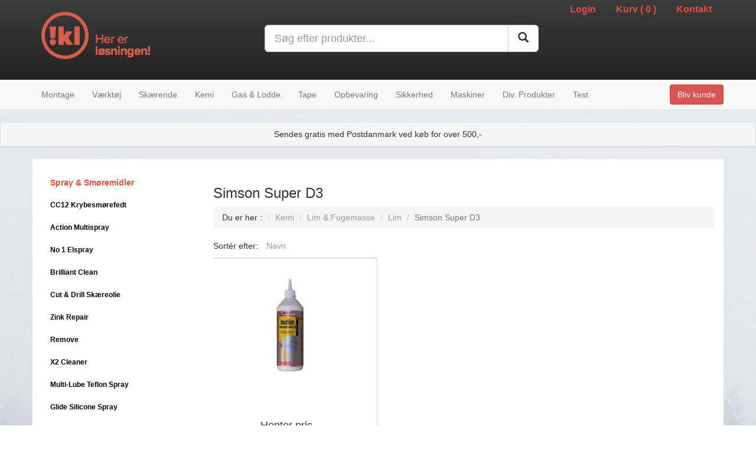

--- FILE ---
content_type: text/html; charset=utf-8
request_url: https://webshop.ikl.dk/kemi/lim-fugemasse/lim/simson-super-d3/
body_size: 207176
content:







<!DOCTYPE html>


<html ng-app="notoApp" >



<head>

    <title>Simson Super D3  - IKL Produkter ApS</title>
    <meta http-equiv="content-type" content="text/html; charset=utf-8"/>
    <meta name="description" content=""/>
    <meta name="keywords" content=""/>
    <meta http-equiv="X-UA-Compatible" content="IE=edge">
    <meta name="viewport" content="width=device-width, initial-scale=1">

 
    <script src="//ajax.googleapis.com/ajax/libs/jquery/2.1.0/jquery.min.js"></script>
  
      <script src="https://ajax.googleapis.com/ajax/libs/angularjs/1.5.5/angular.min.js"></script>
  <script src="https://ajax.googleapis.com/ajax/libs/angularjs/1.5.5/angular-animate.min.js"></script>
  <script src="https://ajax.googleapis.com/ajax/libs/angularjs/1.5.5/angular-route.min.js"></script>
  <script src="https://ajax.googleapis.com/ajax/libs/angularjs/1.5.5/angular-aria.min.js"></script>
  <script src="https://ajax.googleapis.com/ajax/libs/angularjs/1.5.5/angular-messages.min.js"></script>
		


    <script src="https://cdnjs.cloudflare.com/ajax/libs/angular.js/1.5.5/i18n/angular-locale_da-dk.js"></script>
    <script src="//ajax.googleapis.com/ajax/libs/angularjs/1.5.5/angular-cookies.js"></script>
    <script async src="/Scripts/jquery.validate.min.js"></script>

    <script src="/css/js/bootstrap.min.js"></script>
    <link rel="stylesheet" href="/css/css/bootstrap.min.css">

    <link rel="shortcut icon" href="/favicon.ico">
    <script src="/Scripts/jquery.autocomplete.js" type="text/javascript"></script>
     <link rel="stylesheet" type="text/css" media="all" href="/css/style2.css?v=101"/>
  <script type='text/javascript' src='/Scripts/ng-infinite-scroll.js'></script>
</head>

<body id="favctrl" ng-controller="MainCtrl as mainCtrl">




    <div class="my-fluid-container">
		 
        <div class="row">

            <div class=" main-content   ">
                <div class="header">
                    <div class="container bar">
                        <div class="row">
                            <div class="col-md-3 col-xs-12 text-right">
                                <h1 class="logo img-responsive"><a href="/"></a></h1>
                            </div>


                            <div class="col-md-9 col-xs-12 top-menu">
                                <div class="row">
                                   

                                    <div class="col-md-12   ">
                                        <div class="row ">
                                            <ul class="list-inline pull-right toplinks">
                                                    <li class="icon visible-md visible-sm"><a href="/users/"><i class="fa fa-user"></i> Bliv kunde </a></li>
                                                    <li class="icon"><a href="/users/"><i class="fa fa-user"></i> Login</a></li>
                                                <li class="icon cart">
                                                    <a href="/checkout/">
                                                        <i class="fa fa-shopping-cart"></i> Kurv (<span ng-controller="CartCtrl as cartCtrl" ng-init="init('')" id="cartCount">
                                                            
                                                            <span>
                                                                {{cartCnt}}
                                                            </span>
                                                        </span>)
                                                    </a>
                                                </li>
                                                <li class="icon"><a target="_new" href="http://ikl.dk/om-os/kontakt-os/"><i class="fa fa-envelope"></i> Kontakt</a></li>
                                            </ul>
                                        </div>
                                        <div class="col-md-7 col-md-offset-1 hidden-xs ">
                                            <form method="post" action="/search/" id="searchform">
                                                <div class="input-group">
                                                    <input type="text" class="form-control  input-lg" name="search_str" placeholder="Søg efter produkter..." id="inputSearch">
                                                    <span class="input-group-btn">
                                                        <button class="btn btn-default btn-lg" type="submit"><i class="glyphicon glyphicon-search"></i></button>
                                                    </span>
                                                </div>

                                                <input id="productId" name="productId" type="hidden" value="" />

                                            </form>
                                        </div>
                                    </div>
                                </div>
                            </div>
                       
<div class="container hidden-sm hidden-xs"><div class="row"><div class="col-md-12">&nbsp;</div></div></div>
                        </div>
                    </div>

	
                    <div class="container">
                        <div class="row">



                        </div>
                    </div>
                </div><div>
                    <script type="text/javascript">
                        $(document).ready(function () {
                            $("#inputSearch").autocomplete({
                                serviceUrl: '/umbraco/Surface/AutoCompleteSurface/ListItems', minChars: 4, delay: 1000,
                                onSelect: function (suggestion) {

                                    $("#productId").val(suggestion.data);
                                    $("#searchform").submit();
                                }
                            }
                            )
                        });

                    </script>
                    <script type="text/javascript">
                        $(document).ready(function () {
                            $("#inputSearch2").autocomplete({
                                serviceUrl: '/umbraco/Surface/AutoCompleteSurface/ListItems', minChars: 4, delay: 1000,
                                onSelect: function (suggestion) {

                                    $("#productId2").val(suggestion.data);
                                    $("#searchform2").submit();
                                }
                            }
                            )
                        });

                    </script>

                    <div class="my-fluid-container">
                        <div class="row">













<nav class="navbar navbar-default navbar-static-top yamm " role="navigation">
    <div class="container  ">
        <div class="row">
            <div class="navbar-header">
                <button type="button" class="navbar-toggle collapsed" data-toggle="collapse" data-target="#bs-example-navbar-collapse-2">
                    <span class="sr-only">Toggle navigation</span>
                    <span class="icon-bar"></span>
                    <span class="icon-bar"></span>
                    <span class="icon-bar"></span>
                </button>
                <!--a class="navbar-brand  visible-sm" rel="home" href="/" title="IKL Produkter ApS">IKL</a-->

                <div class="col-xs-9 col-md-3 visible-xs" style="padding-top:8px">
                    <form method="post" action="/search/" id="searchform2" role="search">
                        <div class="input-group">
                            <input type="text" class="form-control" placeholder="Søg..." name="search_str" id="inputSearch2">
                            <div class="input-group-btn">
                                <button class="btn btn-default" type="submit"><i class="glyphicon glyphicon-search"></i></button>
                            </div>
                        </div>
                        <input id="productId2" name="productId2" type="hidden" value="" />
                    </form>
                </div>
            </div>
            <div class="collapse navbar-collapse " id="bs-example-navbar-collapse-2">
                    <div class="btn-group pull-right hidden-md hidden-sm" style="padding-top:8px"><a class="btn btn-danger " href="/users/"><i class="fa fa-user"></i> Bliv kunde <i class="fa fa-chevron-right"></i></a></div>
                <ul class="nav navbar-nav ">



                        <li class="dropdown yamm-fw">
                            <a href="#" class="dropdown-toggle" data-toggle="dropdown">Montage</a>
                            <ul class="dropdown-menu">
                                <li>
                                    <div class="yamm-content">
                                        <div class="container">
                                            <div class="row">
                                                <div class="col-md-12 ">

                                                
                                                        <ul class="list-inline col-md-4 dropdown-mefu" style="margin-top:20px">



                                                            <li class="dropdown2">



                                                                <a href="/montage/skruer-bolte/" style="color:#E94C3E" class="dropdown-toggle" data-toggle="dropdown2"><strong>Skruer &amp; Bolte</strong></a><br>
                                                                    <ul class="drdpdown-menu list-unstyled" role="menu" aria-labelledby="dropdownMenu">





                                                                            <li class="dropdown2">
                                                                                <a href="/montage/skruer-bolte/bygningskruer/ " style="color:#E94C3E">Bygningskruer </a>

                                                                                


                                                                                
                                                                            </li>
                                                                            <li class="dropdown2">
                                                                                <a href="/montage/skruer-bolte/el-skrue/ " style="color:#E94C3E">El-Skrue </a>

                                                                                


                                                                                
                                                                            </li>
                                                                            <li class="dropdown2">
                                                                                <a href="/montage/skruer-bolte/montageskruer/ " style="color:#E94C3E">Montageskruer </a>

                                                                                


                                                                                
                                                                            </li>
                                                                            <li class="dropdown2">
                                                                                <a href="/montage/skruer-bolte/jettingskruer/ " style="color:#E94C3E">Jettingskruer </a>

                                                                                


                                                                                
                                                                            </li>
                                                                            <li class="dropdown2">
                                                                                <a href="/montage/skruer-bolte/betonskruer/ " style="color:#E94C3E">Betonskruer </a>

                                                                                


                                                                                
                                                                            </li>
                                                                            <li class="dropdown2">
                                                                                <a href="/montage/skruer-bolte/skruer-rustfri/ " style="color:#E94C3E">Skruer Rustfri </a>

                                                                                


                                                                                
                                                                            </li>
                                                                            <li class="dropdown2">
                                                                                <a href="/montage/skruer-bolte/trae-kroge/ " style="color:#E94C3E">Tr&#230; Kroge </a>

                                                                                


                                                                                
                                                                            </li>
                                                                            <li class="dropdown2">
                                                                                <a href="/montage/skruer-bolte/bolte-gevindstaenger-moetrikker-skiver/ " style="color:#E94C3E">Bolte, Gevindst&#230;nger, M&#248;trikker &amp; Skiver </a>

                                                                                


                                                                                
                                                                            </li>
                                                                            <li class="dropdown2">
                                                                                <a href="/montage/skruer-bolte/maskinskruer/ " style="color:#E94C3E">Maskinskruer </a>

                                                                                


                                                                                
                                                                            </li>
                                                                            <li class="dropdown2">
                                                                                <a href="/montage/skruer-bolte/spaanskruer/ " style="color:#E94C3E">Sp&#229;nskruer </a>

                                                                                


                                                                                
                                                                            </li>
                                                                            <li class="dropdown2">
                                                                                <a href="/montage/skruer-bolte/drillspeed/ " style="color:#E94C3E">Drillspeed </a>

                                                                                


                                                                                
                                                                            </li>
                                                                            <li class="dropdown2">
                                                                                <a href="/montage/skruer-bolte/gipsskruer/ " style="color:#E94C3E">Gipsskruer </a>

                                                                                


                                                                                
                                                                            </li>

                                                                    </ul>
                                                            </li>


                                                        </ul>
                                                        <ul class="list-inline col-md-4 dropdown-mefu" style="margin-top:20px">



                                                            <li class="dropdown2">



                                                                <a href="/montage/plug-ankre/" style="color:#E94C3E" class="dropdown-toggle" data-toggle="dropdown2"><strong>Plug &amp; Ankre</strong></a><br>
                                                                    <ul class="drdpdown-menu list-unstyled" role="menu" aria-labelledby="dropdownMenu">





                                                                            <li class="dropdown2">
                                                                                <a href="/montage/plug-ankre/plugs-til-beton-mur-gasbeton/ " style="color:#E94C3E">Plugs til Beton, Mur &amp; Gasbeton </a>

                                                                                


                                                                                
                                                                            </li>
                                                                            <li class="dropdown2">
                                                                                <a href="/montage/plug-ankre/plugs-til-gips/ " style="color:#E94C3E">Plugs til Gips </a>

                                                                                


                                                                                
                                                                            </li>
                                                                            <li class="dropdown2">
                                                                                <a href="/montage/plug-ankre/resifix-klaebemasse-tilbehoer/ " style="color:#E94C3E">ResiFIX Kl&#230;bemasse &amp; Tilbeh&#248;r </a>

                                                                                


                                                                                
                                                                            </li>
                                                                            <li class="dropdown2">
                                                                                <a href="/montage/plug-ankre/ekspansionsbolte/ " style="color:#E94C3E">Ekspansionsbolte </a>

                                                                                


                                                                                
                                                                            </li>
                                                                            <li class="dropdown2">
                                                                                <a href="/montage/plug-ankre/karmdybler-soemplug/ " style="color:#E94C3E">Karmdybler &amp; S&#248;mplug </a>

                                                                                


                                                                                
                                                                            </li>
                                                                            <li class="dropdown2">
                                                                                <a href="/montage/plug-ankre/slagankermessinganker/ " style="color:#E94C3E">Slaganker/Messinganker </a>

                                                                                


                                                                                
                                                                            </li>
                                                                            <li class="dropdown2">
                                                                                <a href="/montage/plug-ankre/ekspressoem/ " style="color:#E94C3E">Ekspress&#248;m </a>

                                                                                


                                                                                
                                                                            </li>

                                                                    </ul>
                                                            </li>


                                                        </ul>
                                                        <ul class="list-inline col-md-4 dropdown-mefu" style="margin-top:20px">



                                                            <li class="dropdown2">



                                                                <a href="/montage/diverse-montage/" style="color:#E94C3E" class="dropdown-toggle" data-toggle="dropdown2"><strong>Diverse montage</strong></a><br>
                                                                    <ul class="drdpdown-menu list-unstyled" role="menu" aria-labelledby="dropdownMenu">





                                                                            <li class="dropdown2">
                                                                                <a href="/montage/diverse-montage/kabelbinder/ " style="color:#E94C3E">Kabelbinder </a>

                                                                                


                                                                                
                                                                            </li>
                                                                            <li class="dropdown2">
                                                                                <a href="/montage/diverse-montage/blindnittergevindnitter/ " style="color:#E94C3E">Blindnitter/Gevindnitter </a>

                                                                                


                                                                                
                                                                            </li>
                                                                            <li class="dropdown2">
                                                                                <a href="/montage/diverse-montage/spaendebaand/ " style="color:#E94C3E">Sp&#230;ndeb&#229;nd </a>

                                                                                


                                                                                
                                                                            </li>
                                                                            <li class="dropdown2">
                                                                                <a href="/montage/diverse-montage/clips-roerboejler/ " style="color:#E94C3E">Clips &amp; R&#248;rb&#248;jler </a>

                                                                                


                                                                                
                                                                            </li>
                                                                            <li class="dropdown2">
                                                                                <a href="/montage/diverse-montage/klaebe-clips/ " style="color:#E94C3E">Kl&#230;be clips </a>

                                                                                


                                                                                
                                                                            </li>

                                                                    </ul>
                                                            </li>


                                                        </ul>
                                                </div>
                                            </div>
                                        </div>
                                    </div>
                                </li>
                            </ul>

                        </li>
                        <li class="dropdown yamm-fw">
                            <a href="#" class="dropdown-toggle" data-toggle="dropdown">V&#230;rkt&#248;j</a>
                            <ul class="dropdown-menu">
                                <li>
                                    <div class="yamm-content">
                                        <div class="container">
                                            <div class="row">
                                                <div class="col-md-12 ">

                                                
                                                        <ul class="list-inline col-md-4 dropdown-mefu" style="margin-top:20px">



                                                            <li class="dropdown2">



                                                                <a href="/vaerktoej/skruetraekkere-vinkelnoegler/" style="color:#E94C3E" class="dropdown-toggle" data-toggle="dropdown2"><strong>Skruetr&#230;kkere &amp; Vinkeln&#248;gler</strong></a><br>
                                                                    <ul class="drdpdown-menu list-unstyled" role="menu" aria-labelledby="dropdownMenu">





                                                                            <li class="dropdown2">
                                                                                <a href="/vaerktoej/skruetraekkere-vinkelnoegler/skruetraekkere-tx/ " style="color:#E94C3E">Skruetr&#230;kkere TX </a>

                                                                                


                                                                                
                                                                            </li>
                                                                            <li class="dropdown2">
                                                                                <a href="/vaerktoej/skruetraekkere-vinkelnoegler/skruetraekkere-pz/ " style="color:#E94C3E">Skruetr&#230;kkere PZ </a>

                                                                                


                                                                                
                                                                            </li>
                                                                            <li class="dropdown2">
                                                                                <a href="/vaerktoej/skruetraekkere-vinkelnoegler/skruetraekkere-ph/ " style="color:#E94C3E">Skruetr&#230;kkere PH </a>

                                                                                


                                                                                
                                                                            </li>
                                                                            <li class="dropdown2">
                                                                                <a href="/vaerktoej/skruetraekkere-vinkelnoegler/skruetraekkere-lige/ " style="color:#E94C3E">Skruetr&#230;kkere lige </a>

                                                                                


                                                                                
                                                                            </li>
                                                                            <li class="dropdown2">
                                                                                <a href="/vaerktoej/skruetraekkere-vinkelnoegler/skruetraekkere-vde/ " style="color:#E94C3E">Skruetr&#230;kkere VDE </a>

                                                                                


                                                                                
                                                                            </li>
                                                                            <li class="dropdown2">
                                                                                <a href="/vaerktoej/skruetraekkere-vinkelnoegler/t-noegler/ " style="color:#E94C3E">T-n&#248;gler </a>

                                                                                


                                                                                
                                                                            </li>
                                                                            <li class="dropdown2">
                                                                                <a href="/vaerktoej/skruetraekkere-vinkelnoegler/vinkelnoeglerumbraco/ " style="color:#E94C3E">Vinkeln&#248;gler/umbraco </a>

                                                                                


                                                                                
                                                                            </li>
                                                                            <li class="dropdown2">
                                                                                <a href="/vaerktoej/skruetraekkere-vinkelnoegler/saet-vinkelnoeglerumbraco/ " style="color:#E94C3E">S&#230;t vinkeln&#248;gler/umbraco </a>

                                                                                


                                                                                
                                                                            </li>
                                                                            <li class="dropdown2">
                                                                                <a href="/vaerktoej/skruetraekkere-vinkelnoegler/diverse-skruetraekkere/ " style="color:#E94C3E">Diverse skruetr&#230;kkere </a>

                                                                                


                                                                                
                                                                            </li>

                                                                    </ul>
                                                            </li>


                                                        </ul>
                                                        <ul class="list-inline col-md-4 dropdown-mefu" style="margin-top:20px">



                                                            <li class="dropdown2">



                                                                <a href="/vaerktoej/taenger/" style="color:#E94C3E" class="dropdown-toggle" data-toggle="dropdown2"><strong>T&#230;nger</strong></a><br>
                                                                    <ul class="drdpdown-menu list-unstyled" role="menu" aria-labelledby="dropdownMenu">





                                                                            <li class="dropdown2">
                                                                                <a href="/vaerktoej/taenger/bidetaenger/ " style="color:#E94C3E">Bidet&#230;nger </a>

                                                                                


                                                                                
                                                                            </li>
                                                                            <li class="dropdown2">
                                                                                <a href="/vaerktoej/taenger/vandpumpetaenger/ " style="color:#E94C3E">Vandpumpet&#230;nger </a>

                                                                                


                                                                                
                                                                            </li>
                                                                            <li class="dropdown2">
                                                                                <a href="/vaerktoej/taenger/roertaenger/ " style="color:#E94C3E">R&#248;rt&#230;nger </a>

                                                                                


                                                                                
                                                                            </li>
                                                                            <li class="dropdown2">
                                                                                <a href="/vaerktoej/taenger/taenger-vde/ " style="color:#E94C3E">T&#230;nger VDE </a>

                                                                                


                                                                                
                                                                            </li>
                                                                            <li class="dropdown2">
                                                                                <a href="/vaerktoej/taenger/afisoleringstaenger/ " style="color:#E94C3E">Afisoleringst&#230;nger </a>

                                                                                


                                                                                
                                                                            </li>
                                                                            <li class="dropdown2">
                                                                                <a href="/vaerktoej/taenger/kombitaenger/ " style="color:#E94C3E">Kombit&#230;nger </a>

                                                                                


                                                                                
                                                                            </li>
                                                                            <li class="dropdown2">
                                                                                <a href="/vaerktoej/taenger/laaseringstaenger/ " style="color:#E94C3E">L&#229;seringst&#230;nger </a>

                                                                                


                                                                                
                                                                            </li>
                                                                            <li class="dropdown2">
                                                                                <a href="/vaerktoej/taenger/fladtaenger/ " style="color:#E94C3E">Fladt&#230;nger </a>

                                                                                


                                                                                
                                                                            </li>
                                                                            <li class="dropdown2">
                                                                                <a href="/vaerktoej/taenger/diverse-taenger/ " style="color:#E94C3E">Diverse t&#230;nger </a>

                                                                                


                                                                                
                                                                            </li>
                                                                            <li class="dropdown2">
                                                                                <a href="/vaerktoej/taenger/saet-taenger/ " style="color:#E94C3E">S&#230;t t&#230;nger </a>

                                                                                


                                                                                
                                                                            </li>

                                                                    </ul>
                                                            </li>


                                                        </ul>
                                                        <ul class="list-inline col-md-4 dropdown-mefu" style="margin-top:20px">



                                                            <li class="dropdown2">



                                                                <a href="/vaerktoej/diverse-vaerktoej/" style="color:#E94C3E" class="dropdown-toggle" data-toggle="dropdown2"><strong>Diverse v&#230;rkt&#248;j</strong></a><br>
                                                                    <ul class="drdpdown-menu list-unstyled" role="menu" aria-labelledby="dropdownMenu">





                                                                            <li class="dropdown2">
                                                                                <a href="/vaerktoej/diverse-vaerktoej/hamrer/ " style="color:#E94C3E">Hamrer </a>

                                                                                


                                                                                
                                                                            </li>
                                                                            <li class="dropdown2">
                                                                                <a href="/vaerktoej/diverse-vaerktoej/knive-blade/ " style="color:#E94C3E">Knive &amp; Blade </a>

                                                                                


                                                                                
                                                                            </li>
                                                                            <li class="dropdown2">
                                                                                <a href="/vaerktoej/diverse-vaerktoej/maalevaerktoej/ " style="color:#E94C3E">M&#229;lev&#230;rkt&#248;j </a>

                                                                                


                                                                                
                                                                            </li>
                                                                            <li class="dropdown2">
                                                                                <a href="/vaerktoej/diverse-vaerktoej/staalboerster/ " style="color:#E94C3E">St&#229;lb&#248;rster </a>

                                                                                


                                                                                
                                                                            </li>
                                                                            <li class="dropdown2">
                                                                                <a href="/vaerktoej/diverse-vaerktoej/file/ " style="color:#E94C3E">File </a>

                                                                                


                                                                                
                                                                            </li>
                                                                            <li class="dropdown2">
                                                                                <a href="/vaerktoej/diverse-vaerktoej/roerskaerere/ " style="color:#E94C3E">R&#248;rsk&#230;rere </a>

                                                                                


                                                                                
                                                                            </li>
                                                                            <li class="dropdown2">
                                                                                <a href="/vaerktoej/diverse-vaerktoej/dorne-splituddrivere/ " style="color:#E94C3E">Dorne &amp; splituddrivere </a>

                                                                                


                                                                                
                                                                            </li>
                                                                            <li class="dropdown2">
                                                                                <a href="/vaerktoej/diverse-vaerktoej/skruetvinger-skruestik/ " style="color:#E94C3E">Skruetvinger &amp; Skruestik </a>

                                                                                


                                                                                
                                                                            </li>
                                                                            <li class="dropdown2">
                                                                                <a href="/vaerktoej/diverse-vaerktoej/save/ " style="color:#E94C3E">Save </a>

                                                                                


                                                                                
                                                                            </li>
                                                                            <li class="dropdown2">
                                                                                <a href="/vaerktoej/diverse-vaerktoej/diverse-vvs-vaerktoej/ " style="color:#E94C3E">Diverse VVS v&#230;rkt&#248;j </a>

                                                                                


                                                                                
                                                                            </li>
                                                                            <li class="dropdown2">
                                                                                <a href="/vaerktoej/diverse-vaerktoej/diverse-vaerktoej/ " style="color:#E94C3E">Diverse v&#230;rkt&#248;j </a>

                                                                                


                                                                                
                                                                            </li>
                                                                            <li class="dropdown2">
                                                                                <a href="/vaerktoej/diverse-vaerktoej/sakse/ " style="color:#E94C3E">Sakse </a>

                                                                                


                                                                                
                                                                            </li>

                                                                    </ul>
                                                            </li>


                                                        </ul>
                                                        <ul class="list-inline col-md-4 dropdown-mefu" style="margin-top:20px">



                                                            <li class="dropdown2">



                                                                <a href="/vaerktoej/bits-bitssaet/" style="color:#E94C3E" class="dropdown-toggle" data-toggle="dropdown2"><strong>Bits &amp; Bitss&#230;t</strong></a><br>
                                                                    <ul class="drdpdown-menu list-unstyled" role="menu" aria-labelledby="dropdownMenu">





                                                                            <li class="dropdown2">
                                                                                <a href="/vaerktoej/bits-bitssaet/bits-14/ " style="color:#E94C3E">Bits 1/4&quot; </a>

                                                                                


                                                                                
                                                                            </li>
                                                                            <li class="dropdown2">
                                                                                <a href="/vaerktoej/bits-bitssaet/bitssaet-14/ " style="color:#E94C3E">Bitss&#230;t 1/4&quot; </a>

                                                                                


                                                                                
                                                                            </li>
                                                                            <li class="dropdown2">
                                                                                <a href="/vaerktoej/bits-bitssaet/bits-10mm/ " style="color:#E94C3E">Bits 10mm </a>

                                                                                


                                                                                
                                                                            </li>
                                                                            <li class="dropdown2">
                                                                                <a href="/vaerktoej/bits-bitssaet/bits-516/ " style="color:#E94C3E">Bits 5/16&quot; </a>

                                                                                


                                                                                
                                                                            </li>
                                                                            <li class="dropdown2">
                                                                                <a href="/vaerktoej/bits-bitssaet/bitsholdere-skralder-14/ " style="color:#E94C3E">Bitsholdere &amp; skralder 1/4&quot; </a>

                                                                                


                                                                                
                                                                            </li>

                                                                    </ul>
                                                            </li>


                                                        </ul>
                                                        <ul class="list-inline col-md-4 dropdown-mefu" style="margin-top:20px">



                                                            <li class="dropdown2">



                                                                <a href="/vaerktoej/topnoeglesaet-tilbehoer/" style="color:#E94C3E" class="dropdown-toggle" data-toggle="dropdown2"><strong>Topn&#248;gles&#230;t &amp; Tilbeh&#248;r</strong></a><br>
                                                                    <ul class="drdpdown-menu list-unstyled" role="menu" aria-labelledby="dropdownMenu">





                                                                            <li class="dropdown2">
                                                                                <a href="/vaerktoej/topnoeglesaet-tilbehoer/topnoeglesaet/ " style="color:#E94C3E">Topn&#248;gles&#230;t </a>

                                                                                


                                                                                
                                                                            </li>
                                                                            <li class="dropdown2">
                                                                                <a href="/vaerktoej/topnoeglesaet-tilbehoer/skralder-haandtag/ " style="color:#E94C3E">Skralder &amp; H&#229;ndtag </a>

                                                                                


                                                                                
                                                                            </li>
                                                                            <li class="dropdown2">
                                                                                <a href="/vaerktoej/topnoeglesaet-tilbehoer/toppe-tilbehoer/ " style="color:#E94C3E">Toppe &amp; tilbeh&#248;r </a>

                                                                                


                                                                                
                                                                            </li>

                                                                    </ul>
                                                            </li>


                                                        </ul>
                                                        <ul class="list-inline col-md-4 dropdown-mefu" style="margin-top:20px">



                                                            <li class="dropdown2">



                                                                <a href="/vaerktoej/ringgaffelnoegler-fastnoegle/" style="color:#E94C3E" class="dropdown-toggle" data-toggle="dropdown2"><strong>Ringgaffeln&#248;gler &amp; Fastn&#248;gle</strong></a><br>
                                                                    <ul class="drdpdown-menu list-unstyled" role="menu" aria-labelledby="dropdownMenu">





                                                                            <li class="dropdown2">
                                                                                <a href="/vaerktoej/ringgaffelnoegler-fastnoegle/ringgaffelnoegler/ " style="color:#E94C3E">Ringgaffeln&#248;gler </a>

                                                                                


                                                                                
                                                                            </li>
                                                                            <li class="dropdown2">
                                                                                <a href="/vaerktoej/ringgaffelnoegler-fastnoegle/ringgaffelnoegler-mgear/ " style="color:#E94C3E">Ringgaffeln&#248;gler m/gear </a>

                                                                                


                                                                                
                                                                            </li>
                                                                            <li class="dropdown2">
                                                                                <a href="/vaerktoej/ringgaffelnoegler-fastnoegle/skiftenoegler/ " style="color:#E94C3E">Skiften&#248;gler </a>

                                                                                


                                                                                
                                                                            </li>
                                                                            <li class="dropdown2">
                                                                                <a href="/vaerktoej/ringgaffelnoegler-fastnoegle/diverse-fastnoegler/ " style="color:#E94C3E">Diverse fastn&#248;gler </a>

                                                                                


                                                                                
                                                                            </li>

                                                                    </ul>
                                                            </li>


                                                        </ul>
                                                </div>
                                            </div>
                                        </div>
                                    </div>
                                </li>
                            </ul>

                        </li>
                        <li class="dropdown yamm-fw">
                            <a href="#" class="dropdown-toggle" data-toggle="dropdown">Sk&#230;rende</a>
                            <ul class="dropdown-menu">
                                <li>
                                    <div class="yamm-content">
                                        <div class="container">
                                            <div class="row">
                                                <div class="col-md-12 ">

                                                
                                                        <ul class="list-inline col-md-4 dropdown-mefu" style="margin-top:20px">



                                                            <li class="dropdown2">



                                                                <a href="/skaerende/betonbor-murbor-mejsler/" style="color:#E94C3E" class="dropdown-toggle" data-toggle="dropdown2"><strong>Betonbor, Murbor &amp; Mejsler</strong></a><br>
                                                                    <ul class="drdpdown-menu list-unstyled" role="menu" aria-labelledby="dropdownMenu">





                                                                            <li class="dropdown2">
                                                                                <a href="/skaerende/betonbor-murbor-mejsler/beton-hammerbor/ " style="color:#E94C3E">Beton Hammerbor </a>

                                                                                


                                                                                
                                                                            </li>
                                                                            <li class="dropdown2">
                                                                                <a href="/skaerende/betonbor-murbor-mejsler/murbor/ " style="color:#E94C3E">Murbor </a>

                                                                                


                                                                                
                                                                            </li>
                                                                            <li class="dropdown2">
                                                                                <a href="/skaerende/betonbor-murbor-mejsler/mejsler/ " style="color:#E94C3E">Mejsler </a>

                                                                                


                                                                                
                                                                            </li>
                                                                            <li class="dropdown2">
                                                                                <a href="/skaerende/betonbor-murbor-mejsler/adapter/ " style="color:#E94C3E">Adapter </a>

                                                                                


                                                                                
                                                                            </li>
                                                                            <li class="dropdown2">
                                                                                <a href="/skaerende/betonbor-murbor-mejsler/flise-diamantbor/ " style="color:#E94C3E">Flise Diamantbor </a>

                                                                                


                                                                                
                                                                            </li>
                                                                            <li class="dropdown2">
                                                                                <a href="/skaerende/betonbor-murbor-mejsler/borekroner/ " style="color:#E94C3E">Borekroner </a>

                                                                                


                                                                                
                                                                            </li>
                                                                            <li class="dropdown2">
                                                                                <a href="/skaerende/betonbor-murbor-mejsler/diverse/ " style="color:#E94C3E">Diverse </a>

                                                                                


                                                                                
                                                                            </li>

                                                                    </ul>
                                                            </li>


                                                        </ul>
                                                        <ul class="list-inline col-md-4 dropdown-mefu" style="margin-top:20px">



                                                            <li class="dropdown2">



                                                                <a href="/skaerende/klinger-hulsave/" style="color:#E94C3E" class="dropdown-toggle" data-toggle="dropdown2"><strong>Klinger &amp; Hulsave</strong></a><br>
                                                                    <ul class="drdpdown-menu list-unstyled" role="menu" aria-labelledby="dropdownMenu">





                                                                            <li class="dropdown2">
                                                                                <a href="/skaerende/klinger-hulsave/stiksavsklinger/ " style="color:#E94C3E">Stiksavsklinger </a>

                                                                                


                                                                                
                                                                            </li>
                                                                            <li class="dropdown2">
                                                                                <a href="/skaerende/klinger-hulsave/multiklinger/ " style="color:#E94C3E">Multiklinger </a>

                                                                                


                                                                                
                                                                            </li>
                                                                            <li class="dropdown2">
                                                                                <a href="/skaerende/klinger-hulsave/bajonetklinge-trae/ " style="color:#E94C3E">Bajonetklinge Tr&#230; </a>

                                                                                


                                                                                
                                                                            </li>
                                                                            <li class="dropdown2">
                                                                                <a href="/skaerende/klinger-hulsave/bajonetklinge-metal/ " style="color:#E94C3E">Bajonetklinge Metal </a>

                                                                                


                                                                                
                                                                            </li>
                                                                            <li class="dropdown2">
                                                                                <a href="/skaerende/klinger-hulsave/bajonetklinger-diverse/ " style="color:#E94C3E">Bajonetklinger Diverse </a>

                                                                                


                                                                                
                                                                            </li>
                                                                            <li class="dropdown2">
                                                                                <a href="/skaerende/klinger-hulsave/hulsave-tilbehoer/ " style="color:#E94C3E">Hulsave &amp; Tilbeh&#248;r </a>

                                                                                


                                                                                
                                                                            </li>
                                                                            <li class="dropdown2">
                                                                                <a href="/skaerende/klinger-hulsave/karosseri-nedstrygerklinger/ " style="color:#E94C3E">Karosseri &amp; Nedstrygerklinger </a>

                                                                                


                                                                                
                                                                            </li>

                                                                    </ul>
                                                            </li>


                                                        </ul>
                                                        <ul class="list-inline col-md-4 dropdown-mefu" style="margin-top:20px">



                                                            <li class="dropdown2">



                                                                <a href="/skaerende/traebor/" style="color:#E94C3E" class="dropdown-toggle" data-toggle="dropdown2"><strong>Tr&#230;bor</strong></a><br>
                                                                    <ul class="drdpdown-menu list-unstyled" role="menu" aria-labelledby="dropdownMenu">





                                                                            <li class="dropdown2">
                                                                                <a href="/skaerende/traebor/trae-spiralbor/ " style="color:#E94C3E">Tr&#230; Spiralbor </a>

                                                                                


                                                                                
                                                                            </li>
                                                                            <li class="dropdown2">
                                                                                <a href="/skaerende/traebor/sneglebor/ " style="color:#E94C3E">Sneglebor </a>

                                                                                


                                                                                
                                                                            </li>
                                                                            <li class="dropdown2">
                                                                                <a href="/skaerende/traebor/spadebor/ " style="color:#E94C3E">Spadebor </a>

                                                                                


                                                                                
                                                                            </li>
                                                                            <li class="dropdown2">
                                                                                <a href="/skaerende/traebor/multi-hulsav-diverse/ " style="color:#E94C3E">Multi Hulsav, Diverse </a>

                                                                                


                                                                                
                                                                            </li>
                                                                            <li class="dropdown2">
                                                                                <a href="/skaerende/traebor/forstnerbor-specialbor/ " style="color:#E94C3E">Forstnerbor, Specialbor </a>

                                                                                


                                                                                
                                                                            </li>
                                                                            <li class="dropdown2">
                                                                                <a href="/skaerende/traebor/installationsbor/ " style="color:#E94C3E">Installationsbor </a>

                                                                                


                                                                                
                                                                            </li>
                                                                            <li class="dropdown2">
                                                                                <a href="/skaerende/traebor/overfraesebor/ " style="color:#E94C3E">Overfr&#230;sebor </a>

                                                                                


                                                                                
                                                                            </li>

                                                                    </ul>
                                                            </li>


                                                        </ul>
                                                        <ul class="list-inline col-md-4 dropdown-mefu" style="margin-top:20px">



                                                            <li class="dropdown2">



                                                                <a href="/skaerende/skaere-slibeskiver/" style="color:#E94C3E" class="dropdown-toggle" data-toggle="dropdown2"><strong>Sk&#230;re &amp; Slibeskiver</strong></a><br>
                                                                    <ul class="drdpdown-menu list-unstyled" role="menu" aria-labelledby="dropdownMenu">





                                                                            <li class="dropdown2">
                                                                                <a href="/skaerende/skaere-slibeskiver/skaereskiver/ " style="color:#E94C3E">Sk&#230;reskiver </a>

                                                                                


                                                                                
                                                                            </li>
                                                                            <li class="dropdown2">
                                                                                <a href="/skaerende/skaere-slibeskiver/slibeskiver/ " style="color:#E94C3E">Slibeskiver </a>

                                                                                


                                                                                
                                                                            </li>
                                                                            <li class="dropdown2">
                                                                                <a href="/skaerende/skaere-slibeskiver/diamantskiver/ " style="color:#E94C3E">Diamantskiver </a>

                                                                                


                                                                                
                                                                            </li>

                                                                    </ul>
                                                            </li>


                                                        </ul>
                                                        <ul class="list-inline col-md-4 dropdown-mefu" style="margin-top:20px">



                                                            <li class="dropdown2">



                                                                <a href="/skaerende/gevind-vaerktoej/" style="color:#E94C3E" class="dropdown-toggle" data-toggle="dropdown2"><strong>Gevind V&#230;rkt&#248;j</strong></a><br>
                                                                    <ul class="drdpdown-menu list-unstyled" role="menu" aria-labelledby="dropdownMenu">





                                                                            <li class="dropdown2">
                                                                                <a href="/skaerende/gevind-vaerktoej/maskin-snittappe/ " style="color:#E94C3E">Maskin Snittappe </a>

                                                                                


                                                                                
                                                                            </li>
                                                                            <li class="dropdown2">
                                                                                <a href="/skaerende/gevind-vaerktoej/haand-snittappe/ " style="color:#E94C3E">H&#229;nd Snittappe </a>

                                                                                


                                                                                
                                                                            </li>
                                                                            <li class="dropdown2">
                                                                                <a href="/skaerende/gevind-vaerktoej/gevind-bakker/ " style="color:#E94C3E">Gevind Bakker </a>

                                                                                


                                                                                
                                                                            </li>
                                                                            <li class="dropdown2">
                                                                                <a href="/skaerende/gevind-vaerktoej/vaerktoej/ " style="color:#E94C3E">V&#230;rkt&#248;j </a>

                                                                                


                                                                                
                                                                            </li>
                                                                            <li class="dropdown2">
                                                                                <a href="/skaerende/gevind-vaerktoej/ro-coil-gevindrep/ " style="color:#E94C3E">Ro-Coil Gevindrep </a>

                                                                                


                                                                                
                                                                            </li>

                                                                    </ul>
                                                            </li>


                                                        </ul>
                                                        <ul class="list-inline col-md-4 dropdown-mefu" style="margin-top:20px">



                                                            <li class="dropdown2">



                                                                <a href="/skaerende/sortimenter/" style="color:#E94C3E" class="dropdown-toggle" data-toggle="dropdown2"><strong>Sortimenter</strong></a><br>
                                                                    <ul class="drdpdown-menu list-unstyled" role="menu" aria-labelledby="dropdownMenu">





                                                                            <li class="dropdown2">
                                                                                <a href="/skaerende/sortimenter/sortimenter-staal/ " style="color:#E94C3E">Sortimenter St&#229;l </a>

                                                                                


                                                                                
                                                                            </li>
                                                                            <li class="dropdown2">
                                                                                <a href="/skaerende/sortimenter/sortimenter-stenbeton/ " style="color:#E94C3E">Sortimenter Sten/Beton </a>

                                                                                


                                                                                
                                                                            </li>
                                                                            <li class="dropdown2">
                                                                                <a href="/skaerende/sortimenter/sortimenter-trae/ " style="color:#E94C3E">Sortimenter Tr&#230; </a>

                                                                                


                                                                                
                                                                            </li>
                                                                            <li class="dropdown2">
                                                                                <a href="/skaerende/sortimenter/sortimenter-gevind/ " style="color:#E94C3E">Sortimenter Gevind </a>

                                                                                


                                                                                
                                                                            </li>
                                                                            <li class="dropdown2">
                                                                                <a href="/skaerende/sortimenter/sortimenter-klingersav/ " style="color:#E94C3E">Sortimenter Klinger/Sav </a>

                                                                                


                                                                                
                                                                            </li>
                                                                            <li class="dropdown2">
                                                                                <a href="/skaerende/sortimenter/sortimenter-sekskantsskaft/ " style="color:#E94C3E">Sortimenter Sekskantsskaft </a>

                                                                                


                                                                                
                                                                            </li>
                                                                            <li class="dropdown2">
                                                                                <a href="/skaerende/sortimenter/diverse/ " style="color:#E94C3E">Diverse </a>

                                                                                


                                                                                
                                                                            </li>

                                                                    </ul>
                                                            </li>


                                                        </ul>
                                                        <ul class="list-inline col-md-4 dropdown-mefu" style="margin-top:20px">



                                                            <li class="dropdown2">



                                                                <a href="/skaerende/staal-bor/" style="color:#E94C3E" class="dropdown-toggle" data-toggle="dropdown2"><strong>St&#229;l Bor</strong></a><br>
                                                                    <ul class="drdpdown-menu list-unstyled" role="menu" aria-labelledby="dropdownMenu">





                                                                            <li class="dropdown2">
                                                                                <a href="/skaerende/staal-bor/staal-spiralbor/ " style="color:#E94C3E">St&#229;l Spiralbor </a>

                                                                                


                                                                                
                                                                            </li>
                                                                            <li class="dropdown2">
                                                                                <a href="/skaerende/staal-bor/diverse-staalbor-m-m/ " style="color:#E94C3E">Diverse St&#229;lbor m m </a>

                                                                                


                                                                                
                                                                            </li>

                                                                    </ul>
                                                            </li>


                                                        </ul>
                                                        <ul class="list-inline col-md-4 dropdown-mefu" style="margin-top:20px">



                                                            <li class="dropdown2">



                                                                <a href="/skaerende/haardmetal-fraesere/" style="color:#E94C3E" class="dropdown-toggle" data-toggle="dropdown2"><strong>H&#229;rdmetal Fr&#230;sere</strong></a><br>
                                                            </li>


                                                        </ul>
                                                        <ul class="list-inline col-md-4 dropdown-mefu" style="margin-top:20px">



                                                            <li class="dropdown2">



                                                                <a href="/skaerende/knive-blade/" style="color:#E94C3E" class="dropdown-toggle" data-toggle="dropdown2"><strong>Knive &amp; Blade</strong></a><br>
                                                            </li>


                                                        </ul>
                                                </div>
                                            </div>
                                        </div>
                                    </div>
                                </li>
                            </ul>

                        </li>
                        <li class="dropdown yamm-fw">
                            <a href="#" class="dropdown-toggle" data-toggle="dropdown">Kemi</a>
                            <ul class="dropdown-menu">
                                <li>
                                    <div class="yamm-content">
                                        <div class="container">
                                            <div class="row">
                                                <div class="col-md-12 ">

                                                
                                                        <ul class="list-inline col-md-4 dropdown-mefu" style="margin-top:20px">



                                                            <li class="dropdown2">



                                                                <a href="/kemi/spray-smoeremidler/" style="color:#E94C3E" class="dropdown-toggle" data-toggle="dropdown2"><strong>Spray &amp; Sm&#248;remidler</strong></a><br>
                                                                    <ul class="drdpdown-menu list-unstyled" role="menu" aria-labelledby="dropdownMenu">





                                                                            <li class="dropdown2">
                                                                                <a href="/kemi/spray-smoeremidler/cc12-krybesmoerefedt/ " style="color:#E94C3E">CC12 Krybesm&#248;refedt </a>

                                                                                


                                                                                
                                                                            </li>
                                                                            <li class="dropdown2">
                                                                                <a href="/kemi/spray-smoeremidler/action-multispray/ " style="color:#E94C3E">Action Multispray </a>

                                                                                


                                                                                
                                                                            </li>
                                                                            <li class="dropdown2">
                                                                                <a href="/kemi/spray-smoeremidler/no-1-elspray/ " style="color:#E94C3E">No 1 Elspray </a>

                                                                                


                                                                                
                                                                            </li>
                                                                            <li class="dropdown2">
                                                                                <a href="/kemi/spray-smoeremidler/brilliant-clean/ " style="color:#E94C3E">Brilliant Clean </a>

                                                                                


                                                                                
                                                                            </li>
                                                                            <li class="dropdown2">
                                                                                <a href="/kemi/spray-smoeremidler/cut-drill-skaereolie/ " style="color:#E94C3E">Cut &amp; Drill Sk&#230;reolie </a>

                                                                                


                                                                                
                                                                            </li>
                                                                            <li class="dropdown2">
                                                                                <a href="/kemi/spray-smoeremidler/zink-repair/ " style="color:#E94C3E">Zink Repair </a>

                                                                                


                                                                                
                                                                            </li>
                                                                            <li class="dropdown2">
                                                                                <a href="/kemi/spray-smoeremidler/remove/ " style="color:#E94C3E">Remove </a>

                                                                                


                                                                                
                                                                            </li>
                                                                            <li class="dropdown2">
                                                                                <a href="/kemi/spray-smoeremidler/x2-cleaner/ " style="color:#E94C3E">X2 Cleaner </a>

                                                                                


                                                                                
                                                                            </li>
                                                                            <li class="dropdown2">
                                                                                <a href="/kemi/spray-smoeremidler/multi-lube-teflon-spray/ " style="color:#E94C3E">Multi-Lube Teflon Spray </a>

                                                                                


                                                                                
                                                                            </li>
                                                                            <li class="dropdown2">
                                                                                <a href="/kemi/spray-smoeremidler/glide-silicone-spray/ " style="color:#E94C3E">Glide Silicone Spray </a>

                                                                                


                                                                                
                                                                            </li>
                                                                            <li class="dropdown2">
                                                                                <a href="/kemi/spray-smoeremidler/never-lock/ " style="color:#E94C3E">Never Lock </a>

                                                                                


                                                                                
                                                                            </li>
                                                                            <li class="dropdown2">
                                                                                <a href="/kemi/spray-smoeremidler/caltima-smoerefedt/ " style="color:#E94C3E">Caltima Sm&#248;refedt </a>

                                                                                


                                                                                
                                                                            </li>
                                                                            <li class="dropdown2">
                                                                                <a href="/kemi/spray-smoeremidler/brilliant-clean-1/ " style="color:#E94C3E">Brilliant Clean (1) </a>

                                                                                


                                                                                
                                                                            </li>

                                                                    </ul>
                                                            </li>


                                                        </ul>
                                                        <ul class="list-inline col-md-4 dropdown-mefu" style="margin-top:20px">



                                                            <li class="dropdown2">



                                                                <a href="/kemi/lim-fugemasse/" style="color:#E94C3E" class="dropdown-toggle" data-toggle="dropdown2"><strong>Lim &amp; Fugemasse</strong></a><br>
                                                                    <ul class="drdpdown-menu list-unstyled" role="menu" aria-labelledby="dropdownMenu">





                                                                            <li class="dropdown2">
                                                                                <a href="/kemi/lim-fugemasse/marine-lim-fuge/ " style="color:#E94C3E">Marine Lim &amp; Fuge </a>

                                                                                


                                                                                
                                                                            </li>
                                                                            <li class="dropdown2">
                                                                                <a href="/kemi/lim-fugemasse/kontruktionslim/ " style="color:#E94C3E">Kontruktionslim </a>

                                                                                


                                                                                
                                                                            </li>
                                                                            <li class="dropdown2">
                                                                                <a href="/kemi/lim-fugemasse/fugemasse/ " style="color:#E94C3E">Fugemasse </a>

                                                                                


                                                                                
                                                                            </li>
                                                                            <li class="dropdown2">
                                                                                <a href="/kemi/lim-fugemasse/lim/ " style="color:#E94C3E">Lim </a>

                                                                                


                                                                                
                                                                            </li>
                                                                            <li class="dropdown2">
                                                                                <a href="/kemi/lim-fugemasse/taetning/ " style="color:#E94C3E">T&#230;tning </a>

                                                                                


                                                                                
                                                                            </li>
                                                                            <li class="dropdown2">
                                                                                <a href="/kemi/lim-fugemasse/diverse/ " style="color:#E94C3E">Diverse </a>

                                                                                


                                                                                
                                                                            </li>

                                                                    </ul>
                                                            </li>


                                                        </ul>
                                                        <ul class="list-inline col-md-4 dropdown-mefu" style="margin-top:20px">



                                                            <li class="dropdown2">



                                                                <a href="/kemi/haandrens-haandpleje/" style="color:#E94C3E" class="dropdown-toggle" data-toggle="dropdown2"><strong>H&#229;ndrens &amp; H&#229;ndpleje</strong></a><br>
                                                                    <ul class="drdpdown-menu list-unstyled" role="menu" aria-labelledby="dropdownMenu">





                                                                            <li class="dropdown2">
                                                                                <a href="/kemi/haandrens-haandpleje/hand-cleaner-special/ " style="color:#E94C3E">Hand Cleaner Special </a>

                                                                                


                                                                                
                                                                            </li>
                                                                            <li class="dropdown2">
                                                                                <a href="/kemi/haandrens-haandpleje/hand-cleaner-yellow/ " style="color:#E94C3E">Hand Cleaner Yellow </a>

                                                                                


                                                                                
                                                                            </li>
                                                                            <li class="dropdown2">
                                                                                <a href="/kemi/haandrens-haandpleje/soft-soap-haandsaebe/ " style="color:#E94C3E">Soft Soap H&#229;nds&#230;be </a>

                                                                                


                                                                                
                                                                            </li>
                                                                            <li class="dropdown2">
                                                                                <a href="/kemi/haandrens-haandpleje/hand-care-lotionprotect/ " style="color:#E94C3E">Hand Care Lotion/Protect </a>

                                                                                


                                                                                
                                                                            </li>

                                                                    </ul>
                                                            </li>


                                                        </ul>
                                                        <ul class="list-inline col-md-4 dropdown-mefu" style="margin-top:20px">



                                                            <li class="dropdown2">



                                                                <a href="/kemi/rengoering/" style="color:#E94C3E" class="dropdown-toggle" data-toggle="dropdown2"><strong>Reng&#248;ring</strong></a><br>
                                                                    <ul class="drdpdown-menu list-unstyled" role="menu" aria-labelledby="dropdownMenu">





                                                                            <li class="dropdown2">
                                                                                <a href="/kemi/rengoering/wipy-rengoeringsklude/ " style="color:#E94C3E">Wipy Reng&#248;ringsklude </a>

                                                                                


                                                                                
                                                                            </li>
                                                                            <li class="dropdown2">
                                                                                <a href="/kemi/rengoering/degreaser-special-pro/ " style="color:#E94C3E">Degreaser Special Pro </a>

                                                                                


                                                                                
                                                                            </li>
                                                                            <li class="dropdown2">
                                                                                <a href="/kemi/rengoering/haandrens-haandpleje/ " style="color:#E94C3E">H&#229;ndrens &amp; H&#229;ndpleje </a>

                                                                                


                                                                                
                                                                            </li>

                                                                    </ul>
                                                            </li>


                                                        </ul>
                                                </div>
                                            </div>
                                        </div>
                                    </div>
                                </li>
                            </ul>

                        </li>
                        <li class="dropdown yamm-fw">
                            <a href="#" class="dropdown-toggle" data-toggle="dropdown">Gas &amp; Lodde</a>
                            <ul class="dropdown-menu">
                                <li>
                                    <div class="yamm-content">
                                        <div class="container">
                                            <div class="row">
                                                <div class="col-md-12 ">

                                                
                                                        <ul class="list-inline col-md-4 dropdown-mefu" style="margin-top:20px">



                                                            <li class="dropdown2">



                                                                <a href="/gas-lodde/gas-braendere/" style="color:#E94C3E" class="dropdown-toggle" data-toggle="dropdown2"><strong>Gas Br&#230;ndere</strong></a><br>
                                                            </li>


                                                        </ul>
                                                        <ul class="list-inline col-md-4 dropdown-mefu" style="margin-top:20px">



                                                            <li class="dropdown2">



                                                                <a href="/gas-lodde/lodning/" style="color:#E94C3E" class="dropdown-toggle" data-toggle="dropdown2"><strong>Lodning</strong></a><br>
                                                            </li>


                                                        </ul>
                                                        <ul class="list-inline col-md-4 dropdown-mefu" style="margin-top:20px">



                                                            <li class="dropdown2">



                                                                <a href="/gas-lodde/gas-daaser/" style="color:#E94C3E" class="dropdown-toggle" data-toggle="dropdown2"><strong>Gas D&#229;ser</strong></a><br>
                                                            </li>


                                                        </ul>
                                                        <ul class="list-inline col-md-4 dropdown-mefu" style="margin-top:20px">



                                                            <li class="dropdown2">



                                                                <a href="/gas-lodde/gas-tilbehoer/" style="color:#E94C3E" class="dropdown-toggle" data-toggle="dropdown2"><strong>Gas Tilbeh&#248;r</strong></a><br>
                                                            </li>


                                                        </ul>
                                                </div>
                                            </div>
                                        </div>
                                    </div>
                                </li>
                            </ul>

                        </li>
                        <li class="dropdown yamm-fw">
                            <a href="#" class="dropdown-toggle" data-toggle="dropdown">Tape</a>
                            <ul class="dropdown-menu">
                                <li>
                                    <div class="yamm-content">
                                        <div class="container">
                                            <div class="row">
                                                <div class="col-md-12 ">

                                                
                                                        <ul class="list-inline col-md-4 dropdown-mefu" style="margin-top:20px">



                                                            <li class="dropdown2">



                                                                <a href="/tape/dobbeltklaebende-tape/" style="color:#E94C3E" class="dropdown-toggle" data-toggle="dropdown2"><strong>Dobbeltkl&#230;bende Tape</strong></a><br>
                                                                    <ul class="drdpdown-menu list-unstyled" role="menu" aria-labelledby="dropdownMenu">





                                                                            <li class="dropdown2">
                                                                                <a href="/tape/dobbeltklaebende-tape/kontruktions-tape/ " style="color:#E94C3E">Kontruktions Tape </a>

                                                                                


                                                                                
                                                                            </li>
                                                                            <li class="dropdown2">
                                                                                <a href="/tape/dobbeltklaebende-tape/car-tape/ " style="color:#E94C3E">Car-Tape </a>

                                                                                


                                                                                
                                                                            </li>
                                                                            <li class="dropdown2">
                                                                                <a href="/tape/dobbeltklaebende-tape/twinyl-tape/ " style="color:#E94C3E">Twinyl-Tape </a>

                                                                                


                                                                                
                                                                            </li>
                                                                            <li class="dropdown2">
                                                                                <a href="/tape/dobbeltklaebende-tape/ikl-taeppe-tape/ " style="color:#E94C3E">IKL T&#230;ppe-Tape </a>

                                                                                


                                                                                
                                                                            </li>
                                                                            <li class="dropdown2">
                                                                                <a href="/tape/dobbeltklaebende-tape/fix-tape/ " style="color:#E94C3E">Fix-Tape </a>

                                                                                


                                                                                
                                                                            </li>

                                                                    </ul>
                                                            </li>


                                                        </ul>
                                                        <ul class="list-inline col-md-4 dropdown-mefu" style="margin-top:20px">



                                                            <li class="dropdown2">



                                                                <a href="/tape/enkeltklaebende-tape/" style="color:#E94C3E" class="dropdown-toggle" data-toggle="dropdown2"><strong>Enkeltkl&#230;bende Tape</strong></a><br>
                                                                    <ul class="drdpdown-menu list-unstyled" role="menu" aria-labelledby="dropdownMenu">





                                                                            <li class="dropdown2">
                                                                                <a href="/tape/enkeltklaebende-tape/gaffa-tape/ " style="color:#E94C3E">Gaffa-Tape </a>

                                                                                


                                                                                
                                                                            </li>
                                                                            <li class="dropdown2">
                                                                                <a href="/tape/enkeltklaebende-tape/snapbaand-snaplock/ " style="color:#E94C3E">Snapb&#229;nd &amp; Snaplock </a>

                                                                                


                                                                                
                                                                            </li>
                                                                            <li class="dropdown2">
                                                                                <a href="/tape/enkeltklaebende-tape/elektrotape/ " style="color:#E94C3E">Elektrotape </a>

                                                                                


                                                                                
                                                                            </li>
                                                                            <li class="dropdown2">
                                                                                <a href="/tape/enkeltklaebende-tape/afdaekningstape/ " style="color:#E94C3E">Afd&#230;kningstape </a>

                                                                                


                                                                                
                                                                            </li>
                                                                            <li class="dropdown2">
                                                                                <a href="/tape/enkeltklaebende-tape/klaebe-clips/ " style="color:#E94C3E">Kl&#230;be clips </a>

                                                                                


                                                                                
                                                                            </li>
                                                                            <li class="dropdown2">
                                                                                <a href="/tape/enkeltklaebende-tape/skridtape/ " style="color:#E94C3E">Skridtape </a>

                                                                                


                                                                                
                                                                            </li>
                                                                            <li class="dropdown2">
                                                                                <a href="/tape/enkeltklaebende-tape/duobaand/ " style="color:#E94C3E">Duob&#229;nd </a>

                                                                                


                                                                                
                                                                            </li>
                                                                            <li class="dropdown2">
                                                                                <a href="/tape/enkeltklaebende-tape/magnettape/ " style="color:#E94C3E">Magnettape </a>

                                                                                


                                                                                
                                                                            </li>
                                                                            <li class="dropdown2">
                                                                                <a href="/tape/enkeltklaebende-tape/advarselstape/ " style="color:#E94C3E">Advarselstape </a>

                                                                                


                                                                                
                                                                            </li>

                                                                    </ul>
                                                            </li>


                                                        </ul>
                                                        <ul class="list-inline col-md-4 dropdown-mefu" style="margin-top:20px">



                                                            <li class="dropdown2">



                                                                <a href="/tape/diverse-tape/" style="color:#E94C3E" class="dropdown-toggle" data-toggle="dropdown2"><strong>Diverse Tape</strong></a><br>
                                                                    <ul class="drdpdown-menu list-unstyled" role="menu" aria-labelledby="dropdownMenu">





                                                                            <li class="dropdown2">
                                                                                <a href="/tape/diverse-tape/vulco-tight/ " style="color:#E94C3E">Vulco-Tight </a>

                                                                                


                                                                                
                                                                            </li>
                                                                            <li class="dropdown2">
                                                                                <a href="/tape/diverse-tape/teflontape/ " style="color:#E94C3E">Teflontape </a>

                                                                                


                                                                                
                                                                            </li>
                                                                            <li class="dropdown2">
                                                                                <a href="/tape/diverse-tape/advarselsbaand/ " style="color:#E94C3E">Advarselsb&#229;nd </a>

                                                                                


                                                                                
                                                                            </li>

                                                                    </ul>
                                                            </li>


                                                        </ul>
                                                </div>
                                            </div>
                                        </div>
                                    </div>
                                </li>
                            </ul>

                        </li>
                        <li class="dropdown yamm-fw">
                            <a href="#" class="dropdown-toggle" data-toggle="dropdown">Opbevaring</a>
                            <ul class="dropdown-menu">
                                <li>
                                    <div class="yamm-content">
                                        <div class="container">
                                            <div class="row">
                                                <div class="col-md-12 ">

                                                
                                                        <ul class="list-inline col-md-4 dropdown-mefu" style="margin-top:20px">



                                                            <li class="dropdown2">



                                                                <a href="/opbevaring/vaerktoejskufferter/" style="color:#E94C3E" class="dropdown-toggle" data-toggle="dropdown2"><strong>V&#230;rkt&#248;jskufferter</strong></a><br>
                                                            </li>


                                                        </ul>
                                                        <ul class="list-inline col-md-4 dropdown-mefu" style="margin-top:20px">



                                                            <li class="dropdown2">



                                                                <a href="/opbevaring/vaerkstedsvogne/" style="color:#E94C3E" class="dropdown-toggle" data-toggle="dropdown2"><strong>V&#230;rkstedsvogne</strong></a><br>
                                                                    <ul class="drdpdown-menu list-unstyled" role="menu" aria-labelledby="dropdownMenu">





                                                                            <li class="dropdown2">
                                                                                <a href="/opbevaring/vaerkstedsvogne/vaerkstedsvogne/ " style="color:#E94C3E">V&#230;rkstedsvogne </a>

                                                                                


                                                                                
                                                                            </li>
                                                                            <li class="dropdown2">
                                                                                <a href="/opbevaring/vaerkstedsvogne/tilbehoer-til-vaerkstedsvogne/ " style="color:#E94C3E">Tilbeh&#248;r til v&#230;rkstedsvogne </a>

                                                                                


                                                                                
                                                                            </li>

                                                                    </ul>
                                                            </li>


                                                        </ul>
                                                        <ul class="list-inline col-md-4 dropdown-mefu" style="margin-top:20px">



                                                            <li class="dropdown2">



                                                                <a href="/opbevaring/sortimenter/" style="color:#E94C3E" class="dropdown-toggle" data-toggle="dropdown2"><strong>Sortimenter</strong></a><br>
                                                            </li>


                                                        </ul>
                                                        <ul class="list-inline col-md-4 dropdown-mefu" style="margin-top:20px">



                                                            <li class="dropdown2">



                                                                <a href="/opbevaring/packout-opbevaring/" style="color:#E94C3E" class="dropdown-toggle" data-toggle="dropdown2"><strong>Packout Opbevaring</strong></a><br>
                                                            </li>


                                                        </ul>
                                                </div>
                                            </div>
                                        </div>
                                    </div>
                                </li>
                            </ul>

                        </li>
                        <li class="dropdown yamm-fw">
                            <a href="#" class="dropdown-toggle" data-toggle="dropdown">Sikkerhed</a>
                            <ul class="dropdown-menu">
                                <li>
                                    <div class="yamm-content">
                                        <div class="container">
                                            <div class="row">
                                                <div class="col-md-12 ">

                                                
                                                        <ul class="list-inline col-md-4 dropdown-mefu" style="margin-top:20px">



                                                            <li class="dropdown2">



                                                                <a href="/sikkerhed/handsker/" style="color:#E94C3E" class="dropdown-toggle" data-toggle="dropdown2"><strong>Handsker</strong></a><br>
                                                                    <ul class="drdpdown-menu list-unstyled" role="menu" aria-labelledby="dropdownMenu">





                                                                            <li class="dropdown2">
                                                                                <a href="/sikkerhed/handsker/teknikerhandsker/ " style="color:#E94C3E">Teknikerhandsker </a>

                                                                                


                                                                                
                                                                            </li>
                                                                            <li class="dropdown2">
                                                                                <a href="/sikkerhed/handsker/skind-handsker/ " style="color:#E94C3E">Skind Handsker </a>

                                                                                


                                                                                
                                                                            </li>
                                                                            <li class="dropdown2">
                                                                                <a href="/sikkerhed/handsker/diverse-handsker/ " style="color:#E94C3E">Diverse Handsker </a>

                                                                                


                                                                                
                                                                            </li>

                                                                    </ul>
                                                            </li>


                                                        </ul>
                                                        <ul class="list-inline col-md-4 dropdown-mefu" style="margin-top:20px">



                                                            <li class="dropdown2">



                                                                <a href="/sikkerhed/&#229;ndedraet/" style="color:#E94C3E" class="dropdown-toggle" data-toggle="dropdown2"><strong>&#197;ndedr&#230;t</strong></a><br>
                                                                    <ul class="drdpdown-menu list-unstyled" role="menu" aria-labelledby="dropdownMenu">





                                                                            <li class="dropdown2">
                                                                                <a href="/sikkerhed/&#229;ndedraet/moldex-stoevmaske/ " style="color:#E94C3E">Moldex St&#248;vmaske </a>

                                                                                


                                                                                
                                                                            </li>
                                                                            <li class="dropdown2">
                                                                                <a href="/sikkerhed/&#229;ndedraet/moldex-compactmaske/ " style="color:#E94C3E">Moldex CompactMaske </a>

                                                                                


                                                                                
                                                                            </li>
                                                                            <li class="dropdown2">
                                                                                <a href="/sikkerhed/&#229;ndedraet/moldex-halvhel-maske/ " style="color:#E94C3E">Moldex Halv/Hel Maske </a>

                                                                                


                                                                                
                                                                            </li>
                                                                            <li class="dropdown2">
                                                                                <a href="/sikkerhed/&#229;ndedraet/mundbind/ " style="color:#E94C3E">Mundbind </a>

                                                                                


                                                                                
                                                                            </li>

                                                                    </ul>
                                                            </li>


                                                        </ul>
                                                        <ul class="list-inline col-md-4 dropdown-mefu" style="margin-top:20px">



                                                            <li class="dropdown2">



                                                                <a href="/sikkerhed/foerstehjaelp/" style="color:#E94C3E" class="dropdown-toggle" data-toggle="dropdown2"><strong>F&#248;rstehj&#230;lp</strong></a><br>
                                                                    <ul class="drdpdown-menu list-unstyled" role="menu" aria-labelledby="dropdownMenu">





                                                                            <li class="dropdown2">
                                                                                <a href="/sikkerhed/foerstehjaelp/plaster/ " style="color:#E94C3E">Plaster </a>

                                                                                


                                                                                
                                                                            </li>
                                                                            <li class="dropdown2">
                                                                                <a href="/sikkerhed/foerstehjaelp/&#248;jenskyl/ " style="color:#E94C3E">&#216;jenskyl </a>

                                                                                


                                                                                
                                                                            </li>
                                                                            <li class="dropdown2">
                                                                                <a href="/sikkerhed/foerstehjaelp/forbindingskasser/ " style="color:#E94C3E">Forbindingskasser </a>

                                                                                


                                                                                
                                                                            </li>

                                                                    </ul>
                                                            </li>


                                                        </ul>
                                                        <ul class="list-inline col-md-4 dropdown-mefu" style="margin-top:20px">



                                                            <li class="dropdown2">



                                                                <a href="/sikkerhed/briller/" style="color:#E94C3E" class="dropdown-toggle" data-toggle="dropdown2"><strong>Briller</strong></a><br>
                                                                    <ul class="drdpdown-menu list-unstyled" role="menu" aria-labelledby="dropdownMenu">





                                                                            <li class="dropdown2">
                                                                                <a href="/sikkerhed/briller/optema-sikkerhedsbrille/ " style="color:#E94C3E">Optema Sikkerhedsbrille </a>

                                                                                


                                                                                
                                                                            </li>
                                                                            <li class="dropdown2">
                                                                                <a href="/sikkerhed/briller/booster-sikkerhedsbrille/ " style="color:#E94C3E">Booster sikkerhedsbrille </a>

                                                                                


                                                                                
                                                                            </li>
                                                                            <li class="dropdown2">
                                                                                <a href="/sikkerhed/briller/crackerjack-sikkerhedsbrille/ " style="color:#E94C3E">Crackerjack sikkerhedsbrille </a>

                                                                                


                                                                                
                                                                            </li>

                                                                    </ul>
                                                            </li>


                                                        </ul>
                                                        <ul class="list-inline col-md-4 dropdown-mefu" style="margin-top:20px">



                                                            <li class="dropdown2">



                                                                <a href="/sikkerhed/stoej/" style="color:#E94C3E" class="dropdown-toggle" data-toggle="dropdown2"><strong>St&#248;j</strong></a><br>
                                                                    <ul class="drdpdown-menu list-unstyled" role="menu" aria-labelledby="dropdownMenu">





                                                                            <li class="dropdown2">
                                                                                <a href="/sikkerhed/stoej/moldex-sparkplugs/ " style="color:#E94C3E">Moldex Sparkplugs </a>

                                                                                


                                                                                
                                                                            </li>
                                                                            <li class="dropdown2">
                                                                                <a href="/sikkerhed/stoej/moldex-jazz-band/ " style="color:#E94C3E">Moldex Jazz-Band </a>

                                                                                


                                                                                
                                                                            </li>
                                                                            <li class="dropdown2">
                                                                                <a href="/sikkerhed/stoej/moldex-hoerevaern/ " style="color:#E94C3E">Moldex H&#248;rev&#230;rn </a>

                                                                                


                                                                                
                                                                            </li>

                                                                    </ul>
                                                            </li>


                                                        </ul>
                                                        <ul class="list-inline col-md-4 dropdown-mefu" style="margin-top:20px">



                                                            <li class="dropdown2">



                                                                <a href="/sikkerhed/diverse/" style="color:#E94C3E" class="dropdown-toggle" data-toggle="dropdown2"><strong>Diverse</strong></a><br>
                                                                    <ul class="drdpdown-menu list-unstyled" role="menu" aria-labelledby="dropdownMenu">





                                                                            <li class="dropdown2">
                                                                                <a href="/sikkerhed/diverse/stoevdragt/ " style="color:#E94C3E">St&#248;vdragt </a>

                                                                                


                                                                                
                                                                            </li>
                                                                            <li class="dropdown2">
                                                                                <a href="/sikkerhed/diverse/advarselsbaand/ " style="color:#E94C3E">Advarselsb&#229;nd </a>

                                                                                


                                                                                
                                                                            </li>
                                                                            <li class="dropdown2">
                                                                                <a href="/sikkerhed/diverse/varmtvandsoploeselige-saekke/ " style="color:#E94C3E">Varmtvandsopl&#248;selige S&#230;kke </a>

                                                                                


                                                                                
                                                                            </li>

                                                                    </ul>
                                                            </li>


                                                        </ul>
                                                </div>
                                            </div>
                                        </div>
                                    </div>
                                </li>
                            </ul>

                        </li>
                        <li class="dropdown yamm-fw">
                            <a href="#" class="dropdown-toggle" data-toggle="dropdown">Maskiner</a>
                            <ul class="dropdown-menu">
                                <li>
                                    <div class="yamm-content">
                                        <div class="container">
                                            <div class="row">
                                                <div class="col-md-12 ">

                                                
                                                        <ul class="list-inline col-md-4 dropdown-mefu" style="margin-top:20px">



                                                            <li class="dropdown2">



                                                                <a href="/maskiner/akku-maskiner-m18/" style="color:#E94C3E" class="dropdown-toggle" data-toggle="dropdown2"><strong>Akku Maskiner M18</strong></a><br>
                                                                    <ul class="drdpdown-menu list-unstyled" role="menu" aria-labelledby="dropdownMenu">





                                                                            <li class="dropdown2">
                                                                                <a href="/maskiner/akku-maskiner-m18/bore-skruemaskiner-m18/ " style="color:#E94C3E">Bore &amp; Skruemaskiner M18 </a>

                                                                                


                                                                                
                                                                            </li>
                                                                            <li class="dropdown2">
                                                                                <a href="/maskiner/akku-maskiner-m18/borehammere-m18/ " style="color:#E94C3E">Borehammere M18 </a>

                                                                                


                                                                                
                                                                            </li>
                                                                            <li class="dropdown2">
                                                                                <a href="/maskiner/akku-maskiner-m18/slagnoegler-m18/ " style="color:#E94C3E">Slagn&#248;gler M18 </a>

                                                                                


                                                                                
                                                                            </li>
                                                                            <li class="dropdown2">
                                                                                <a href="/maskiner/akku-maskiner-m18/save-m18/ " style="color:#E94C3E">Save M18 </a>

                                                                                


                                                                                
                                                                            </li>
                                                                            <li class="dropdown2">
                                                                                <a href="/maskiner/akku-maskiner-m18/vinkelslibere-m18/ " style="color:#E94C3E">Vinkelslibere M18 </a>

                                                                                


                                                                                
                                                                            </li>
                                                                            <li class="dropdown2">
                                                                                <a href="/maskiner/akku-maskiner-m18/soem-dykker-pistoler/ " style="color:#E94C3E">S&#248;m &amp; Dykker Pistoler </a>

                                                                                


                                                                                
                                                                            </li>
                                                                            <li class="dropdown2">
                                                                                <a href="/maskiner/akku-maskiner-m18/force-logic/ " style="color:#E94C3E">Force Logic </a>

                                                                                


                                                                                
                                                                            </li>
                                                                            <li class="dropdown2">
                                                                                <a href="/maskiner/akku-maskiner-m18/have-maskiner/ " style="color:#E94C3E">Have Maskiner </a>

                                                                                


                                                                                
                                                                            </li>
                                                                            <li class="dropdown2">
                                                                                <a href="/maskiner/akku-maskiner-m18/diverse-maskiner-m18/ " style="color:#E94C3E">Diverse Maskiner M18 </a>

                                                                                


                                                                                
                                                                            </li>
                                                                            <li class="dropdown2">
                                                                                <a href="/maskiner/akku-maskiner-m18/batterier-m18/ " style="color:#E94C3E">Batterier M18 </a>

                                                                                


                                                                                
                                                                            </li>
                                                                            <li class="dropdown2">
                                                                                <a href="/maskiner/akku-maskiner-m18/ladere-m18/ " style="color:#E94C3E">Ladere M18 </a>

                                                                                


                                                                                
                                                                            </li>
                                                                            <li class="dropdown2">
                                                                                <a href="/maskiner/akku-maskiner-m18/diverse-m18/ " style="color:#E94C3E">Diverse M18 </a>

                                                                                


                                                                                
                                                                            </li>
                                                                            <li class="dropdown2">
                                                                                <a href="/maskiner/akku-maskiner-m18/arbejdslys-m18/ " style="color:#E94C3E">Arbejdslys M18 </a>

                                                                                


                                                                                
                                                                            </li>
                                                                            <li class="dropdown2">
                                                                                <a href="/maskiner/akku-maskiner-m18/fuge-fedtpistoler/ " style="color:#E94C3E">Fuge &amp; Fedtpistoler </a>

                                                                                


                                                                                
                                                                            </li>
                                                                            <li class="dropdown2">
                                                                                <a href="/maskiner/akku-maskiner-m18/stoevsugere/ " style="color:#E94C3E">St&#248;vsugere </a>

                                                                                


                                                                                
                                                                            </li>
                                                                            <li class="dropdown2">
                                                                                <a href="/maskiner/akku-maskiner-m18/slibemaskiner/ " style="color:#E94C3E">Slibemaskiner </a>

                                                                                


                                                                                
                                                                            </li>
                                                                            <li class="dropdown2">
                                                                                <a href="/maskiner/akku-maskiner-m18/afloebsrensere-m18/ " style="color:#E94C3E">Afl&#248;bsrensere M18 </a>

                                                                                


                                                                                
                                                                            </li>

                                                                    </ul>
                                                            </li>


                                                        </ul>
                                                        <ul class="list-inline col-md-4 dropdown-mefu" style="margin-top:20px">



                                                            <li class="dropdown2">



                                                                <a href="/maskiner/akku-maskiner-m12/" style="color:#E94C3E" class="dropdown-toggle" data-toggle="dropdown2"><strong>Akku Maskiner M12</strong></a><br>
                                                                    <ul class="drdpdown-menu list-unstyled" role="menu" aria-labelledby="dropdownMenu">





                                                                            <li class="dropdown2">
                                                                                <a href="/maskiner/akku-maskiner-m12/bore-skruemaskiner-m12/ " style="color:#E94C3E">Bore &amp; Skruemaskiner M12 </a>

                                                                                


                                                                                
                                                                            </li>
                                                                            <li class="dropdown2">
                                                                                <a href="/maskiner/akku-maskiner-m12/slagnoegler-m12/ " style="color:#E94C3E">Slagn&#248;gler M12 </a>

                                                                                


                                                                                
                                                                            </li>
                                                                            <li class="dropdown2">
                                                                                <a href="/maskiner/akku-maskiner-m12/save-m12/ " style="color:#E94C3E">Save M12 </a>

                                                                                


                                                                                
                                                                            </li>
                                                                            <li class="dropdown2">
                                                                                <a href="/maskiner/akku-maskiner-m12/diverse-maskiner-m12/ " style="color:#E94C3E">Diverse Maskiner M12 </a>

                                                                                


                                                                                
                                                                            </li>
                                                                            <li class="dropdown2">
                                                                                <a href="/maskiner/akku-maskiner-m12/batterier-m12/ " style="color:#E94C3E">Batterier M12 </a>

                                                                                


                                                                                
                                                                            </li>
                                                                            <li class="dropdown2">
                                                                                <a href="/maskiner/akku-maskiner-m12/ladere-m12/ " style="color:#E94C3E">Ladere M12 </a>

                                                                                


                                                                                
                                                                            </li>
                                                                            <li class="dropdown2">
                                                                                <a href="/maskiner/akku-maskiner-m12/diverse-m12/ " style="color:#E94C3E">Diverse M12 </a>

                                                                                


                                                                                
                                                                            </li>
                                                                            <li class="dropdown2">
                                                                                <a href="/maskiner/akku-maskiner-m12/varme-jakker/ " style="color:#E94C3E">Varme Jakker </a>

                                                                                


                                                                                
                                                                            </li>
                                                                            <li class="dropdown2">
                                                                                <a href="/maskiner/akku-maskiner-m12/kryds-lasere/ " style="color:#E94C3E">Kryds Lasere </a>

                                                                                


                                                                                
                                                                            </li>
                                                                            <li class="dropdown2">
                                                                                <a href="/maskiner/akku-maskiner-m12/fuge-fedtpistol-m12/ " style="color:#E94C3E">Fuge &amp; Fedtpistol M12 </a>

                                                                                


                                                                                
                                                                            </li>
                                                                            <li class="dropdown2">
                                                                                <a href="/maskiner/akku-maskiner-m12/arbejdslys-m12/ " style="color:#E94C3E">Arbejdslys M12 </a>

                                                                                


                                                                                
                                                                            </li>

                                                                    </ul>
                                                            </li>


                                                        </ul>
                                                        <ul class="list-inline col-md-4 dropdown-mefu" style="margin-top:20px">



                                                            <li class="dropdown2">



                                                                <a href="/maskiner/el-maskiner-220v/" style="color:#E94C3E" class="dropdown-toggle" data-toggle="dropdown2"><strong>El Maskiner 220V</strong></a><br>
                                                                    <ul class="drdpdown-menu list-unstyled" role="menu" aria-labelledby="dropdownMenu">





                                                                            <li class="dropdown2">
                                                                                <a href="/maskiner/el-maskiner-220v/bore-slagboremaskiner/ " style="color:#E94C3E">Bore &amp; Slagboremaskiner </a>

                                                                                


                                                                                
                                                                            </li>
                                                                            <li class="dropdown2">
                                                                                <a href="/maskiner/el-maskiner-220v/bore-nedbryningshamrer/ " style="color:#E94C3E">Bore- &amp; Nedbryningshamrer </a>

                                                                                


                                                                                
                                                                            </li>
                                                                            <li class="dropdown2">
                                                                                <a href="/maskiner/el-maskiner-220v/vinkelslibere-murrillefraesere/ " style="color:#E94C3E">Vinkelslibere &amp; Murrillefr&#230;sere </a>

                                                                                


                                                                                
                                                                            </li>
                                                                            <li class="dropdown2">
                                                                                <a href="/maskiner/el-maskiner-220v/rund-stik-og-bajonetsave/ " style="color:#E94C3E">Rund-, Stik- og Bajonetsave </a>

                                                                                


                                                                                
                                                                            </li>
                                                                            <li class="dropdown2">
                                                                                <a href="/maskiner/el-maskiner-220v/lige-slibere-diverse-slibere/ " style="color:#E94C3E">Lige Slibere &amp; Diverse Slibere </a>

                                                                                


                                                                                
                                                                            </li>
                                                                            <li class="dropdown2">
                                                                                <a href="/maskiner/el-maskiner-220v/diamantbore-udstyr/ " style="color:#E94C3E">Diamantbore udstyr </a>

                                                                                


                                                                                
                                                                            </li>
                                                                            <li class="dropdown2">
                                                                                <a href="/maskiner/el-maskiner-220v/diverse-el-vaerktoej-tilbehoer/ " style="color:#E94C3E">Diverse El-V&#230;rkt&#248;j &amp; Tilbeh&#248;r </a>

                                                                                


                                                                                
                                                                            </li>

                                                                    </ul>
                                                            </li>


                                                        </ul>
                                                </div>
                                            </div>
                                        </div>
                                    </div>
                                </li>
                            </ul>

                        </li>
                        <li class="dropdown yamm-fw">
                            <a href="#" class="dropdown-toggle" data-toggle="dropdown">Div. Produkter</a>
                            <ul class="dropdown-menu">
                                <li>
                                    <div class="yamm-content">
                                        <div class="container">
                                            <div class="row">
                                                <div class="col-md-12 ">

                                                
                                                        <ul class="list-inline col-md-4 dropdown-mefu" style="margin-top:20px">



                                                            <li class="dropdown2">



                                                                <a href="/div-produkter/batterier/" style="color:#E94C3E" class="dropdown-toggle" data-toggle="dropdown2"><strong>Batterier</strong></a><br>
                                                            </li>


                                                        </ul>
                                                        <ul class="list-inline col-md-4 dropdown-mefu" style="margin-top:20px">



                                                            <li class="dropdown2">



                                                                <a href="/div-produkter/cable-pull/" style="color:#E94C3E" class="dropdown-toggle" data-toggle="dropdown2"><strong>Cable Pull</strong></a><br>
                                                            </li>


                                                        </ul>
                                                        <ul class="list-inline col-md-4 dropdown-mefu" style="margin-top:20px">



                                                            <li class="dropdown2">



                                                                <a href="/div-produkter/cableater/" style="color:#E94C3E" class="dropdown-toggle" data-toggle="dropdown2"><strong>Cableater</strong></a><br>
                                                            </li>


                                                        </ul>
                                                        <ul class="list-inline col-md-4 dropdown-mefu" style="margin-top:20px">



                                                            <li class="dropdown2">



                                                                <a href="/div-produkter/lygter/" style="color:#E94C3E" class="dropdown-toggle" data-toggle="dropdown2"><strong>Lygter</strong></a><br>
                                                            </li>


                                                        </ul>
                                                        <ul class="list-inline col-md-4 dropdown-mefu" style="margin-top:20px">



                                                            <li class="dropdown2">



                                                                <a href="/div-produkter/pica-marker/" style="color:#E94C3E" class="dropdown-toggle" data-toggle="dropdown2"><strong>Pica Marker</strong></a><br>
                                                            </li>


                                                        </ul>
                                                        <ul class="list-inline col-md-4 dropdown-mefu" style="margin-top:20px">



                                                            <li class="dropdown2">



                                                                <a href="/div-produkter/onetime-spartelmasse/" style="color:#E94C3E" class="dropdown-toggle" data-toggle="dropdown2"><strong>Onetime Spartelmasse</strong></a><br>
                                                            </li>


                                                        </ul>
                                                        <ul class="list-inline col-md-4 dropdown-mefu" style="margin-top:20px">



                                                            <li class="dropdown2">



                                                                <a href="/div-produkter/loddemuffepressemuffe/" style="color:#E94C3E" class="dropdown-toggle" data-toggle="dropdown2"><strong>Loddemuffe/Pressemuffe</strong></a><br>
                                                            </li>


                                                        </ul>
                                                        <ul class="list-inline col-md-4 dropdown-mefu" style="margin-top:20px">



                                                            <li class="dropdown2">



                                                                <a href="/div-produkter/fletslange/" style="color:#E94C3E" class="dropdown-toggle" data-toggle="dropdown2"><strong>Fletslange</strong></a><br>
                                                            </li>


                                                        </ul>
                                                        <ul class="list-inline col-md-4 dropdown-mefu" style="margin-top:20px">



                                                            <li class="dropdown2">



                                                                <a href="/div-produkter/burrebaand/" style="color:#E94C3E" class="dropdown-toggle" data-toggle="dropdown2"><strong>Burreb&#229;nd</strong></a><br>
                                                                    <ul class="drdpdown-menu list-unstyled" role="menu" aria-labelledby="dropdownMenu">





                                                                            <li class="dropdown2">
                                                                                <a href="/div-produkter/burrebaand/snaplock/ " style="color:#E94C3E">Snaplock </a>

                                                                                


                                                                                
                                                                            </li>
                                                                            <li class="dropdown2">
                                                                                <a href="/div-produkter/burrebaand/snapbaand/ " style="color:#E94C3E">Snapb&#229;nd </a>

                                                                                


                                                                                
                                                                            </li>
                                                                            <li class="dropdown2">
                                                                                <a href="/div-produkter/burrebaand/duobaand/ " style="color:#E94C3E">Duob&#229;nd </a>

                                                                                


                                                                                
                                                                            </li>

                                                                    </ul>
                                                            </li>


                                                        </ul>
                                                        <ul class="list-inline col-md-4 dropdown-mefu" style="margin-top:20px">



                                                            <li class="dropdown2">



                                                                <a href="/div-produkter/affaldssaekke/" style="color:#E94C3E" class="dropdown-toggle" data-toggle="dropdown2"><strong>Affaldss&#230;kke</strong></a><br>
                                                            </li>


                                                        </ul>
                                                        <ul class="list-inline col-md-4 dropdown-mefu" style="margin-top:20px">



                                                            <li class="dropdown2">



                                                                <a href="/div-produkter/elektrokrymp/" style="color:#E94C3E" class="dropdown-toggle" data-toggle="dropdown2"><strong>Elektrokrymp</strong></a><br>
                                                                    <ul class="drdpdown-menu list-unstyled" role="menu" aria-labelledby="dropdownMenu">





                                                                            <li class="dropdown2">
                                                                                <a href="/div-produkter/elektrokrymp/lynlaas-muffer-muffesaet/ " style="color:#E94C3E">Lynl&#229;s Muffer &amp; Muffes&#230;t </a>

                                                                                


                                                                                
                                                                            </li>
                                                                            <li class="dropdown2">
                                                                                <a href="/div-produkter/elektrokrymp/elektrokrymp-i-box/ " style="color:#E94C3E">Elektrokrymp i box </a>

                                                                                


                                                                                
                                                                            </li>
                                                                            <li class="dropdown2">
                                                                                <a href="/div-produkter/elektrokrymp/elektrokrymp-i-staenger/ " style="color:#E94C3E">Elektrokrymp i st&#230;nger </a>

                                                                                


                                                                                
                                                                            </li>

                                                                    </ul>
                                                            </li>


                                                        </ul>
                                                        <ul class="list-inline col-md-4 dropdown-mefu" style="margin-top:20px">



                                                            <li class="dropdown2">



                                                                <a href="/div-produkter/aftoerring/" style="color:#E94C3E" class="dropdown-toggle" data-toggle="dropdown2"><strong>Aft&#248;rring</strong></a><br>
                                                                    <ul class="drdpdown-menu list-unstyled" role="menu" aria-labelledby="dropdownMenu">





                                                                            <li class="dropdown2">
                                                                                <a href="/div-produkter/aftoerring/aftoerrings-papir/ " style="color:#E94C3E">Aft&#248;rrings Papir </a>

                                                                                


                                                                                
                                                                            </li>
                                                                            <li class="dropdown2">
                                                                                <a href="/div-produkter/aftoerring/papir-holder/ " style="color:#E94C3E">Papir Holder </a>

                                                                                


                                                                                
                                                                            </li>

                                                                    </ul>
                                                            </li>


                                                        </ul>
                                                        <ul class="list-inline col-md-4 dropdown-mefu" style="margin-top:20px">



                                                            <li class="dropdown2">



                                                                <a href="/div-produkter/sos-stoev-opsamler/" style="color:#E94C3E" class="dropdown-toggle" data-toggle="dropdown2"><strong>SOS St&#248;v Opsamler</strong></a><br>
                                                            </li>


                                                        </ul>
                                                </div>
                                            </div>
                                        </div>
                                    </div>
                                </li>
                            </ul>

                        </li>
                        <li class="dropdown yamm-fw">
                            <a href="#" class="dropdown-toggle" data-toggle="dropdown">Test</a>
                            <ul class="dropdown-menu">
                                <li>
                                    <div class="yamm-content">
                                        <div class="container">
                                            <div class="row">
                                                <div class="col-md-12 ">

                                                
                                                        <ul class="list-inline col-md-4 dropdown-mefu" style="margin-top:20px">



                                                            <li class="dropdown2">



                                                                <a href="/test/underpunkt/" style="color:#E94C3E" class="dropdown-toggle" data-toggle="dropdown2"><strong>underpunkt</strong></a><br>
                                                            </li>


                                                        </ul>
                                                </div>
                                            </div>
                                        </div>
                                    </div>
                                </li>
                            </ul>

                        </li>

                </ul>
            </div>
        </div>
    </div>
</nav>

                            
                        </div>
							
							  <div class="row  ">
                        <div class="panel panel-default">
                            <div class="panel-heading text-center "> 	Sendes gratis med Postdanmark ved køb for over 500,-  </div>
							
                        </div>
								<!--div class="panel-heading text-center alert alert-danger"><b>Shoppen er under opdatering og kan i øjeblikket ikke benyttes!</b></div-->
                    </div>
                    </div>


                  
          
                    
                    <div class="container main-content-box ">

                        
	

    <div class="sidebar" style="height:100%;overflow:hidden;">
        <section>

            <!-- Nav -->

            <ul class="nav nav-pills nav-stacked">
                
                
                

                    <li>
                        <a class="first-level" href="/kemi/spray-smoeremidler/">Spray &amp; Sm&#248;remidler</a>
                            <ul class="nav nav-pills nav-stacked" style="font-size: smaller;">


                                    <li>
                                        <a class="sec-level" href="/kemi/spray-smoeremidler/cc12-krybesmoerefedt/">
                                            CC12 Krybesm&#248;refedt                                         </a>
                                            <div class="nav nav-pills nav-stacked">
                                            </div>
                                    </li>
                                    <li>
                                        <a class="sec-level" href="/kemi/spray-smoeremidler/action-multispray/">
                                            Action Multispray                                         </a>
                                            <div class="nav nav-pills nav-stacked">
                                            </div>
                                    </li>
                                    <li>
                                        <a class="sec-level" href="/kemi/spray-smoeremidler/no-1-elspray/">
                                            No 1 Elspray                                         </a>
                                            <div class="nav nav-pills nav-stacked">
                                            </div>
                                    </li>
                                    <li>
                                        <a class="sec-level" href="/kemi/spray-smoeremidler/brilliant-clean/">
                                            Brilliant Clean                                         </a>
                                            <div class="nav nav-pills nav-stacked">
                                            </div>
                                    </li>
                                    <li>
                                        <a class="sec-level" href="/kemi/spray-smoeremidler/cut-drill-skaereolie/">
                                            Cut &amp; Drill Sk&#230;reolie                                         </a>
                                            <div class="nav nav-pills nav-stacked">
                                            </div>
                                    </li>
                                    <li>
                                        <a class="sec-level" href="/kemi/spray-smoeremidler/zink-repair/">
                                            Zink Repair                                         </a>
                                            <div class="nav nav-pills nav-stacked">
                                            </div>
                                    </li>
                                    <li>
                                        <a class="sec-level" href="/kemi/spray-smoeremidler/remove/">
                                            Remove                                         </a>
                                            <div class="nav nav-pills nav-stacked">
                                            </div>
                                    </li>
                                    <li>
                                        <a class="sec-level" href="/kemi/spray-smoeremidler/x2-cleaner/">
                                            X2 Cleaner                                         </a>
                                            <div class="nav nav-pills nav-stacked">
                                            </div>
                                    </li>
                                    <li>
                                        <a class="sec-level" href="/kemi/spray-smoeremidler/multi-lube-teflon-spray/">
                                            Multi-Lube Teflon Spray                                         </a>
                                            <div class="nav nav-pills nav-stacked">
                                            </div>
                                    </li>
                                    <li>
                                        <a class="sec-level" href="/kemi/spray-smoeremidler/glide-silicone-spray/">
                                            Glide Silicone Spray                                         </a>
                                            <div class="nav nav-pills nav-stacked">
                                            </div>
                                    </li>
                                    <li>
                                        <a class="sec-level" href="/kemi/spray-smoeremidler/never-lock/">
                                            Never Lock                                         </a>
                                            <div class="nav nav-pills nav-stacked">
                                            </div>
                                    </li>
                                    <li>
                                        <a class="sec-level" href="/kemi/spray-smoeremidler/caltima-smoerefedt/">
                                            Caltima Sm&#248;refedt                                         </a>
                                            <div class="nav nav-pills nav-stacked">
                                            </div>
                                    </li>
                                    <li>
                                        <a class="sec-level" href="/kemi/spray-smoeremidler/brilliant-clean-1/">
                                            Brilliant Clean (1)                                         </a>
                                            <div class="nav nav-pills nav-stacked">
                                            </div>
                                    </li>
                            </ul>
                    </li>
                    <li>
                        <a class="first-level" href="/kemi/lim-fugemasse/">Lim &amp; Fugemasse</a>
                            <ul class="nav nav-pills nav-stacked submenu_open" style="font-size: smaller;">


                                    <li>
                                        <a class="sec-level" href="/kemi/lim-fugemasse/marine-lim-fuge/">
                                            Marine Lim &amp; Fuge                                         </a>
                                            <div class="nav nav-pills nav-stacked">
                                            </div>
                                    </li>
                                    <li>
                                        <a class="sec-level" href="/kemi/lim-fugemasse/kontruktionslim/">
                                            Kontruktionslim <span>[+]</span>                                        </a>
                                            <div class="nav nav-pills nav-stacked">
                                            </div>
                                    </li>
                                    <li>
                                        <a class="sec-level" href="/kemi/lim-fugemasse/fugemasse/">
                                            Fugemasse <span>[+]</span>                                        </a>
                                            <div class="nav nav-pills nav-stacked">
                                            </div>
                                    </li>
                                    <li>
                                        <a class="sec-level" href="/kemi/lim-fugemasse/lim/">
                                            Lim <span>[+]</span>                                        </a>
                                            <div class="nav nav-pills nav-stacked submenu_open">
                                                                <span>
                                                                    <a class="third-level" href="/kemi/lim-fugemasse/lim/bostik-ne-496/">Bostik NE 496</a>

                                                                    <div class="nav nav-pills nav-stacked">
                                                                        
                                                                    </div>
                                                                </span>
                                                                <span>
                                                                    <a class="third-level" href="/kemi/lim-fugemasse/lim/montagelim/">Montagelim</a>

                                                                    <div class="nav nav-pills nav-stacked">
                                                                        
                                                                    </div>
                                                                </span>
                                                                <span>
                                                                    <a class="third-level" href="/kemi/lim-fugemasse/lim/simson-mirrocol/">Simson Mirrocol</a>

                                                                    <div class="nav nav-pills nav-stacked">
                                                                        
                                                                    </div>
                                                                </span>
                                                                <span>
                                                                    <a class="third-level" href="/kemi/lim-fugemasse/lim/bostik-mini-seal-latex/">Bostik Mini Seal Latex</a>

                                                                    <div class="nav nav-pills nav-stacked">
                                                                        
                                                                    </div>
                                                                </span>
                                                                <span>
                                                                    <a class="third-level" href="/kemi/lim-fugemasse/lim/bostik-800-pu-lim/">Bostik 800 PU-lim</a>

                                                                    <div class="nav nav-pills nav-stacked">
                                                                        
                                                                    </div>
                                                                </span>
                                                                <span class="current_page_item">
                                                                    <a class="third-level" href="/kemi/lim-fugemasse/lim/simson-super-d3/">Simson Super D3</a>

                                                                    <div class="nav nav-pills nav-stacked submenu_open">
                                                                        
                                                                    </div>
                                                                </span>
                                                                <span>
                                                                    <a class="third-level" href="/kemi/lim-fugemasse/lim/bostik-contact/">Bostik Contact</a>

                                                                    <div class="nav nav-pills nav-stacked">
                                                                        
                                                                    </div>
                                                                </span>
                                                                <span>
                                                                    <a class="third-level" href="/kemi/lim-fugemasse/lim/bostik-kontaktlim-31/">Bostik Kontaktlim 31</a>

                                                                    <div class="nav nav-pills nav-stacked">
                                                                        
                                                                    </div>
                                                                </span>
                                                                <span>
                                                                    <a class="third-level" href="/kemi/lim-fugemasse/lim/bostik-kontaktlim-spray/">Bostik Kontaktlim spray</a>

                                                                    <div class="nav nav-pills nav-stacked">
                                                                        
                                                                    </div>
                                                                </span>
                                                                <span>
                                                                    <a class="third-level" href="/kemi/lim-fugemasse/lim/bostik-superlim/">Bostik Superlim</a>

                                                                    <div class="nav nav-pills nav-stacked">
                                                                        
                                                                    </div>
                                                                </span>
                                                                <span>
                                                                    <a class="third-level" href="/kemi/lim-fugemasse/lim/simson-isr-70-02/">Simson ISR 70-02</a>

                                                                    <div class="nav nav-pills nav-stacked">
                                                                        
                                                                    </div>
                                                                </span>
                                                                <span>
                                                                    <a class="third-level" href="/kemi/lim-fugemasse/lim/simson-isr-70-03/">Simson ISR 70-03</a>

                                                                    <div class="nav nav-pills nav-stacked">
                                                                        
                                                                    </div>
                                                                </span>
                                            </div>
                                    </li>
                                    <li>
                                        <a class="sec-level" href="/kemi/lim-fugemasse/taetning/">
                                            T&#230;tning <span>[+]</span>                                        </a>
                                            <div class="nav nav-pills nav-stacked">
                                            </div>
                                    </li>
                                    <li>
                                        <a class="sec-level" href="/kemi/lim-fugemasse/diverse/">
                                            Diverse                                         </a>
                                            <div class="nav nav-pills nav-stacked">
                                            </div>
                                    </li>
                            </ul>
                    </li>
                    <li>
                        <a class="first-level" href="/kemi/haandrens-haandpleje/">H&#229;ndrens &amp; H&#229;ndpleje</a>
                            <ul class="nav nav-pills nav-stacked" style="font-size: smaller;">


                                    <li>
                                        <a class="sec-level" href="/kemi/haandrens-haandpleje/hand-cleaner-special/">
                                            Hand Cleaner Special                                         </a>
                                            <div class="nav nav-pills nav-stacked">
                                            </div>
                                    </li>
                                    <li>
                                        <a class="sec-level" href="/kemi/haandrens-haandpleje/hand-cleaner-yellow/">
                                            Hand Cleaner Yellow                                         </a>
                                            <div class="nav nav-pills nav-stacked">
                                            </div>
                                    </li>
                                    <li>
                                        <a class="sec-level" href="/kemi/haandrens-haandpleje/soft-soap-haandsaebe/">
                                            Soft Soap H&#229;nds&#230;be                                         </a>
                                            <div class="nav nav-pills nav-stacked">
                                            </div>
                                    </li>
                                    <li>
                                        <a class="sec-level" href="/kemi/haandrens-haandpleje/hand-care-lotionprotect/">
                                            Hand Care Lotion/Protect                                         </a>
                                            <div class="nav nav-pills nav-stacked">
                                            </div>
                                    </li>
                            </ul>
                    </li>
                    <li>
                        <a class="first-level" href="/kemi/rengoering/">Reng&#248;ring</a>
                            <ul class="nav nav-pills nav-stacked" style="font-size: smaller;">


                                    <li>
                                        <a class="sec-level" href="/kemi/rengoering/wipy-rengoeringsklude/">
                                            Wipy Reng&#248;ringsklude                                         </a>
                                            <div class="nav nav-pills nav-stacked">
                                            </div>
                                    </li>
                                    <li>
                                        <a class="sec-level" href="/kemi/rengoering/degreaser-special-pro/">
                                            Degreaser Special Pro                                         </a>
                                            <div class="nav nav-pills nav-stacked">
                                            </div>
                                    </li>
                                    <li>
                                        <a class="sec-level" href="/kemi/rengoering/haandrens-haandpleje/">
                                            H&#229;ndrens &amp; H&#229;ndpleje                                         </a>
                                            <div class="nav nav-pills nav-stacked">
                                            </div>
                                    </li>
                            </ul>
                    </li>
            </ul>      <!-- /Nav -->
        </section>
    </div>


	
<div class="content-box" ">


	<div class="content" style="overflow:hidden;padding-top:25px">
			<div class="content-header">
	<h3>Simson Super D3</h3>
	
	
</div>
			<ol class="breadcrumb">
		<li>Du er her : </li>
        
       
            <li><a href="/kemi/">Kemi</a> <span class="divider"></span></li>
            <li><a href="/kemi/lim-fugemasse/">Lim &amp; Fugemasse</a> <span class="divider"></span></li>
            <li><a href="/kemi/lim-fugemasse/lim/">Lim</a> <span class="divider"></span></li>

        
        <li class="active">Simson Super D3</li>
    </ol>
	
			<div class="meta-sort">

	 
    
    

	<ul  class="list-inline">
		<li>Sortér efter:</li>
		<li><a href="?sortBy=Title&order=0" >Navn</a></li>
	</ul>

	
	</div>

                        
 

							

                     
  			


<!-- Features -->
<div class="product-overview">





    <div class="row ">
            <div class="product-box col-md-4 col-xs-12 text-center">
				
                    <a href="tr&#230;lim-super-d3--311" title=""><div class="product-img"><img id="Img1" class="img-responsive center-block" src="/remote.axd?http://s3-eu-west-1.amazonaws.com/ikl/images/super+d3+750+ny.jpg.png.png?width=185&height=185&mode=max" /></div></a>
					
			
			 			    <h5>&nbsp;<span class="label label-info"></span></h5>
					 <span class="price-including-tax">

                                <span class="price" style="font-size:130%;" id="price-including-tax-15998">
                                 
                                     
                                            <span id="price_311">Henter pris...</span>

                                </span>
                            </span>
                <h4 class="product-name"><a href="tr&#230;lim-super-d3--311" title="">Tr&#230;lim Super D3</a>
					
		</h4>
                <!-- PRODUCT ACTION START -->
	
                <div class="product-action">

                   
				


                            <a href="tr&#230;lim-super-d3--311" class="btn btn-default" title="">Vælg variant</a>

                   




                </div>


             


            </div>

    </div>

    <div class="text-center"></div>
</div>


<script>

    $.getJSON("/umbraco/Surface/ItemStockSurface/ListItems?query=311&", function (json) {


        $.each(json["stocks"], function (i, field) {

            $.each(field, function (index, data) {

                if (field.data > 0) {
                    $("#stock_" + field.value).empty();
                    $("#stock_" + field.value).append("<span style=\"color: #00A169; font-weight: bold;\">dag til dag</span>");
                }
            })

        });
    });
    $.getJSON("/umbraco/Surface/ItemPriceSurface/ListItems?query=311&", function (json) {


        $.each(json["prices"], function (i, field) {

            $.each(field, function (index, data) {

                if (field.data > 0) {
                    $("#price_" + field.value.replace(/\./g, '_')).empty();
                    $("#price2_" + field.value).empty();
                    var amount = parseFloat(Math.round(field.data * 100) / 100).toFixed(2);
                    var amount2 = parseFloat((Math.round(field.data * 100) / 100) * 1.25).toFixed(2);
                    $("#price_" + field.value.replace(/\./g, '_')).append("<span >kr. " + (amount).replace(".", ",") + " (" + (amount2).replace(".", ",") + ")</span>");
                    $("#price2_" + field.value).append("<span >kr. " + (amount).replace(".", ",") + " (" + (amount2).replace(".", ",") + ")</span>");
                }
            })

        });
    });


    function favList() {

        location.href = "/favorites";

    }




    function setFav(sku) {


        $("#msg_" + sku).addClass("fav");
        $.ajax({
            url: '/umbraco/Surface/FavoritesSurface/AddFavorite/',
            type: 'PUT',
            data: { "sku": sku },
            success: function (data) {
                console.log(data); //play with data
                if (data === 'success') {
                    $("#msg_" + sku).removeClass("fa-heart-o");
                    $("#msg_" + sku).removeClass("fav");
                    $("#msg_" + sku).off("click");
                    $("#msg_" + sku).text(" Se favorit liste");

                    $("#msg_" + sku).addClass("fa-heart");
                    $("#msg_" + sku).on("click", favList);
                } else {
                    $("#msg" + sku).removeClass("fav");
                    $("#msg" + sku).off("click");
                    $("#msg" + sku).removeClass("fa-heart");
                    $("#msg" + sku).removeClass("highlight");
                    $("#msg" + sku).addClass("fa-heart-o");
                    $("#msg" + sku).text(" Tilføj til favorit liste");
                    $("#msg" + sku).on("click",


                                    function () {
                                        setFav(sku);
                                    }

                                    );
                }
            }
        });
    }



    function getFav(sku) {


        $("#msg_" + sku).addClass("fav");
        $.ajax({
            url: '/umbraco/Surface/FavoritesSurface/GetFavorite/',
            data: { "sku": sku },
            success: function (data) {
                console.log(data); //play with data
                if (data === 'success') {
                    $("#msg_" + sku).removeClass("fav");
                    $("#msg_" + sku).off("click");

                    $("#msg_" + sku).addClass("fa-heart");
                    $("#msg_" + sku).text(" Se favorit liste");
                    $("#msg_" + sku).on("click", favList);

                } else {
                    $("#msg_" + sku).removeClass("fav");
                    $("#msg_" + sku).off("click");
                    $("#msg_" + sku).text(" Tilføj til favorit liste");
                    $("#msg_" + sku).removeClass("fa-heart");
                    $("#msg_" + sku).addClass("fa-heart-o");
                    $("#msg_" + sku).on("click",
                                    function () {
                                        setFav(sku);
                                    });
                }

            }
        });
    }







</script>
	

								 
	</div>
</div>

       


<!-- /Main -->

                        <div class="container  "><div class="row "><div class="col-md-12 ">&nbsp;</div></div></div>
                    </div>


                    <div class="container  "><div class="row"><div class="col-md-12">&nbsp;</div></div></div>

                    <div class="container-fluid ">
                        <div class="row">
                            <footer class="bottom-footer">
                                <div class="container">
                                    <div class="row">
                                        <div class="col-md-4 col-xs-7" style="padding-top:10px;">
                                            <ul class="list-unstyled">
                                                <li>
                                                    <a target="_blank" href="http://ikl.dk/om-os/">IKL APS</a>
                                                    <ul class="list-unstyled text-left">
                                                        <li>Ådalen 1, Box 67</li>
                                                        <li>DK-4600 Køge</li>
                                                        <li>Cvr-nr. 26717817</li>
                                                        <li>T: +45 56 65 13 65</li>
                                                        <li>E: <a href="mailto:ikl@ikl.dk">ikl@ikl.dk</a></li>


                                                        <!--	<li><a target="_blank" href="//ikl.dk/om-ikl-2/">Om IKL</a></li>
                                                            <li><a target="_blank" href="http://ikl.dk/om-ikl-2/historien/">Historien</a></li>
                                                            <li><a target="_blank" href="http://ikl.dk/om-ikl-2/job/">Job</a></li>
                                                            <li><a target="_blank" href="http://ikl.dk/om-ikl-2/ikl-teamet/">IKL Teamet</a></li>-->
                                                    </ul>
                                                </li>
                                            </ul>
                                        </div>
                                        <div class="col-md-4 col-xs-5 footerlinks" style="padding-top:10px;">
                                            <ul class="list-unstyled ">
                                                <li>
                                                    <a target="_blank" href="http://ikl.dk/om-os/kontakt-os/">Kundeservice</a>
                                                    <ul class="list-unstyled text-left">
                                                        <li><a target="_blank" href="http://ikl.dk/om-os/kontakt-os/">Kontakt os</a></li>
                                                        <li><a href="/users/">Din konto</a></li>
                                                        <li><a target="_blank" href="http://ikl.dk/salgsbetingelser/">Returnering</a></li>
                                                        <li><a target="_blank" href="http://ikl.dk/salgsbetingelser/">Salgsbetingelser</a></li>
                                                    </ul>
                                                </li>
                                            </ul>

                                        </div>
                                        <!--div class="col-md-4">
                                                <ul>
                                                    <li><a href="/">Produkter</a>
                                                        <ul>
                                                            <li><a href="/skaerende/">Skærende</a></li>
                                                            <li><a href="/opbevaring/">Opbevaring</a></li>
                                                            <li><a href="/vaerktoej/">Værktøj</a></li>
                                                            <li><a href="/special-produkter/">Special produkter</a></li>
                                                        </ul>
                                                    </li>
                                                </ul>
                                        </div-->
                                        <div class="col-md-4 col-xs-12" style="padding-top:30px;">

                                            <div class="newsletter text-center">
                                                <h3>Tilmeld nyhedsbrev</h3>
                                                <p>Modtag branche relevante nyheder og gode tilbud en gang hver 14 dag.</p>
                                                <form action="//ikl.us7.list-manage.com/subscribe/post?u=554ed515f586d24f93be53098&amp;id=835a3808f0" method="post" id="mc-embedded-subscribe-form" name="mc-embedded-subscribe-form" class="validate" target="_blank" novalidate="">

                                                    <input type="email" value="" placeholder="Din email" name="EMAIL" class="required email " id="mce-EMAIL">
                                                    <div class="response" id="mce-error-response" style="display:none"></div>
                                                    <div class="response" id="mce-success-response" style="display:none"></div>
                                                    <!-- real people should not fill this in and expect good things - do not remove this or risk form bot signups-->
                                                    <div style="position: absolute; left: -5000px;"><input type="text" name="b_554ed515f586d24f93be53098_835a3808f0" tabindex="-1" value=""></div>
                                                    <input type="submit" value="" name="subscribe" id="mc-embedded-subscribe" class="submit">
                                                </form>
                                            </div>
                                        </div>
                                    </div>

                                    <div class="bottom">
                                        <div class="text-center" style="padding:10px;">
                                            <img src="/media/1007/dankort_22.gif" />



                                            <img src="/media/1009/visa-22.gif" />
                                          
                                        </div>
                                        <p class="text-center">&copy; 2025 IKL ApS</p>
                                        <!--p class="right">Made by <a href="http://aplosweb.com" target="_blank" title="Frontend ux/ui">aplosweb</a> &amp; <a href="http://www.noto.dk/"  target="_blank">Noto</a></p-->
                                    </div>
                                </div>

                            </footer>
                        </div>
                    </div>

                </div>
            </div>


   

            <script type="text/javascript">
                var clicky_site_ids = clicky_site_ids || [];
                clicky_site_ids.push(100621615);
                (function () {
                    var s = document.createElement('script');
                    s.type = 'text/javascript';
                    s.async = true;
                    s.src = '//static.getclicky.com/js';
                    (document.getElementsByTagName('head')[0] || document.getElementsByTagName('body')[0]).appendChild(s);
                })();
            </script>
    <script src="/scripts/ui-bootstrap-tpls-1.2.4.min.js"></script>
    <script src="/scripts/app.js"></script>
    <script src="/scripts/controllers/favorites.js"></script>
    <script src="/scripts/Controllers.js"></script>
    <script src="/scripts/directives.js"></script>
    <script src="/scripts/notoshop.js"></script>
				<script src="/scripts/js-cookie.js"></script>
				
							<script src="/scripts/jquery-ui.min.js"></script>
            <noscript><p><img alt="Clicky" width="1" height="1" src="//in.getclicky.com/100621615ns.gif" /></p></noscript>


        </div>
    </div>
  <script type="text/ng-template" id="cartModalContent.html">
        <div class="modal-header">
            <h3 class="modal-title">Følgende er tilføjet til kurven.</h3>
        </div>
        <div class="modal-body">
            <ul class="list-unstyled">
				<li ng-repeat="item in items">
                    <a href="#" ng-click="$event.preventDefault(); selected.item = item"><h3><span class="label label-success"> # {{item.key}}</span> - {{ item.value }}</h3> </a>
                </li>
            </ul>
           
        </div>
        <div class="modal-footer text-centered">
            <a href="/checkout/" class="btn btn-danger">Gå til kurv</a>
            <button class="btn btn-info" type="button" ng-click="cancel()">Fortsæt med at handle</button>
        </div>
    </script>
				
    <script type="text/javascript">
        var appInsights = window.appInsights || function (config) {
            function r(config) { t[config] = function () { var i = arguments; t.queue.push(function () { t[config].apply(t, i) }) } } var t = { config: config }, u = document, e = window, o = "script", s = u.createElement(o), i, f; for (s.src = config.url || "//az416426.vo.msecnd.net/scripts/a/ai.0.js", u.getElementsByTagName(o)[0].parentNode.appendChild(s), t.cookie = u.cookie, t.queue = [], i = ["Event", "Exception", "Metric", "PageView", "Trace"]; i.length;) r("track" + i.pop()); return r("setAuthenticatedUserContext"), r("clearAuthenticatedUserContext"), config.disableExceptionTracking || (i = "onerror", r("_" + i), f = e[i], e[i] = function (config, r, u, e, o) { var s = f && f(config, r, u, e, o); return s !== !0 && t["_" + i](config, r, u, e, o), s }), t
        }({
            instrumentationKey: "5a2f81aa-1ba6-4ad0-997a-18558cdfdec6"
        });

        window.appInsights = appInsights;
        appInsights.trackPageView();
    </script>

  


    <script type="application/ld+json">
        {
        "@context" : "http://schema.org",
        "@type" : "Organization",
        "url": "https://webshop.ikl.dk",
        "logo": "https://webshop.ikl.dk/css/img/logo.png",
        "contactPoint" : [{
        "@type" : "ContactPoint",
        "telephone" : "+45 56 65 13 65",
        "contactType" : "customer service"
        }]
        }
    </script>
    <script>
        (function (i, s, o, g, r, a, m) {
            i['GoogleAnalyticsObject'] = r; i[r] = i[r] || function () {
                (i[r].q = i[r].q || []).push(arguments)
            }, i[r].l = 1 * new Date(); a = s.createElement(o),
            m = s.getElementsByTagName(o)[0]; a.async = 1; a.src = g; m.parentNode.insertBefore(a, m)
        })(window, document, 'script', '//www.google-analytics.com/analytics.js', 'ga');

        ga('create', 'UA-9974740-2', 'auto');
        ga('require', 'linkid');

        ga('set', 'userId', '');


        ga('send', 'pageview');

    </script>
</body>
</html>

--- FILE ---
content_type: text/css
request_url: https://webshop.ikl.dk/css/style2.css?v=101
body_size: 13184
content:
.product-quantity input{  max-width:60px;height:auto;padding:4px; line-height:16px;  font-size:16px; 
	
	


	 }
	input[type="number"]::-webkit-outer-spin-button,
input[type="number"]::-webkit-inner-spin-button {
    -webkit-appearance: none;
    margin: 0;
}
input[type="number"] {
    -moz-appearance: textfield;
}
.add-to-cart-search{height:55px}
.top-menu li{padding:5px;}.toplinks{padding-right:5px;}.toplinks a{color:#E94C3E;		font-weight:bold;	padding:10px;	}
.favmsg:hover {            cursor: pointer;        }
/*body { font-family: sans-serif; font-size: 14px; line-height: 1.6em; margin: 0; padding: 0; }*//*.container { width: 800px; margin: 0 auto; }*/

.autocomplete-suggestions {  background: #FFF; cursor: default; overflow: auto; -webkit-box-shadow: 1px 4px 3px rgba(50, 50, 50, 0.64); -moz-box-shadow: 1px 4px 3px rgba(50, 50, 50, 0.64); box-shadow: 1px 4px 3px rgba(50, 50, 50, 0.64); }
.autocomplete-suggestion { height:60px;border-bottom:solid 1px #F0F0F0;padding: 2px 5px; white-space: nowrap; overflow: hidden;cursor:pointer;}
.autocomplete-suggestions.container-fluid.row:hover{ background: #F0F0F0;}
.autocomplete-suggestion:hover{ background: #F0F0F0;}
.autocomplete-no-suggestion { padding: 2px 5px;}
/*.autocomplete-selected { background: #F0F0F0; }*/
.autocomplete-suggestions strong { font-weight: normal; color: #6aa300; }


.suggestion-sku{ color: #9d9d9d;

}
.suggestion-image{ padding-left: 20px;

}
/*input { font-size: 28px; padding: 10px; border: 1px solid #CCC; display: block; margin: 20px 0; }*//*! * Yamm!3 - Yet another megamenu for Bootstrap 3 * http://geedmo.github.com/yamm3 *  * @geedmo - Licensed under the MIT license */.yamm .nav,.yamm .collapse,.yamm .dropup,.yamm .dropdown {  position: static;}.yamm .container {  position: relative;	z-index:1;}.yamm .dropdown-menu {  left: auto;}.yamm .yamm-content {  padding: 10px 30px;}.yamm .dropdown.yamm-fw .dropdown-menu {  left: 0;  right: 0;}/* Footer-----------------------------------------------*/.header{background:-webkit-gradient(linear, left top, left bottom, color-stop(0, #3c3c3c), to(#222));	/* background: -moz-linear-gradient(bottom,  #3c3c3c 100%, #222 20%);*/	background-image: linear-gradient(to bottom, #3c3c3c 0px, #222 100%);}.top-menu{font-size:12pt}footer.bottom-footer { /* background: #222021 url('img/header_pattern.jpg') repeat center;*/	background:-webkit-gradient(linear, left top, left bottom, color-stop(0, #3c3c3c), to(#222));	background-image: linear-gradient(to bottom, #3c3c3c 0px, #222 100%);  float: left;	width:100%;  padding: 40px 0;}.favorites-remove{color: #E74B3C;font-size:16pt}.spacer {    margin-top: 40px; }input.input-validation-error {	background:rgba(215,92,77,0.2);		}.variant-price{font-weight:bold;color: #E74B3C;}td {  word-wrap:break-word;  word-break:break-word;}footer.bottom-footer ul { }footer.bottom-footer ul ul {  display: block;  margin: 14px 0 0;}footer.bottom-footer ul li a {  text-decoration: none;  text-transform: uppercase;  color: #E74B3C;  font-size: 14px;  font-weight: 600;}footer.bottom-footer ul li  {  color: #9d9d9d;}footer.bottom-footer ul li a:hover {  color: #9d9d9d;}footer.bottom-footer ul li li a {  text-transform: none;  line-height: 21px;  font-size: 14px;  font-weight: 400;}/*footer.bottom-footer .newsletter {  display: inline-block;  width: 320px;  float: right;}*/footer.bottom-footer .newsletter h3 {  color: #E74B3C;  font-size: 14px;  font-weight: 600;  text-transform: uppercase;  vertical-align: top;  margin: 0 0 14px;}footer.bottom-footer .newsletter p {    color: #9d9d9d;  font-size: 14px;  font-weight: 400;  line-height: 21px;}footer.bottom-footer .newsletter form {  margin: 14px 0 0;	padding-bottom:10px;}footer.bottom-footer .newsletter form input {  border: 0;  background: rgba(0,0,0,0.1);  border-radius: 999em 0 0 999em;/*float: left;*/  display: inline-block;  padding: 12px 14px;  font-size: 14px;  color: #9d9d9d;  outline: none;  width: 200px;  -webkit-transition: all 250ms ease-in-out;  transition: all 250ms ease-in-out;}footer.bottom-footer .newsletter form input:hover,footer.bottom-footer .newsletter form input:focus {  background: rgba(255,255,255,0.1);  color: #fff;}footer.bottom-footer .newsletter form input::-webkit-input-placeholder {  text-transform: uppercase;  color: #666;  font-weight: 600;}footer.bottom-footer .newsletter form input::-moz-placeholder {  text-transform: uppercase;  color: #666;  font-weight: 600;}footer.bottom-footer .newsletter form input:-ms-input-placeholder {  text-transform: uppercase;  color: #666;  font-weight: 600;}footer.bottom-footer .newsletter form input::placeholder {  text-transform: uppercase;  color: #666;  font-weight: 600;}footer.bottom-footer .newsletter form input.submit {  background-color: #E94C3E;  background: url(img/btn-arrow.png) no-repeat center center, url('img/red_bg_fix.jpg') repeat;  border-radius: 0 999em 999em 0;  padding: 12px 18px;  cursor: pointer;  width: auto;}footer.bottom-footer .newsletter form input.submit:hover {  background-color: #D04636;  padding: 12px 24px;}/*footer.bottom-footer .bottom {  width: 100%;  margin: 60px 0 0;  padding: 70px 0 0;  background: url('img/logo.png') no-repeat center top;  float: left;}*/footer.bottom-footer .bottom p {    color: #9d9d9d;  font-size: 14px;}footer.bottom-footer .bottom p a {  text-decoration: none;  color: #555;}footer.bottom-footer .bottom p a:hover {  color: #E84E3D;}footer.bottom-footer .bottom p.right {  float: right;}.logo a {  background: url('img/logo.png') repeat;  width: 185px;  height: 80px;margin-bottom:15px;  float: left;}.product-box{border:1px solid #ccc;}.sales { width:100%; float: left				;}/* HEADER SLIDER */	.headerBanner {	padding-top:15px;  width: 100%;  position: relative;  float: left;  display: inline-block;}.headerBanner ul li {  -webkit-background-size: cover;  background-size: cover; /* padding: 112px 0 40px;*/  width: 100%;  float: left;}.headerBanner ul li .overlay {  padding: 20px 0;  z-index: 1;  position: relative;}.headerBanner ul li	h1 {  font-size: 34px;  line-height: 42px;  color: #fff;  text-shadow: 1px 1px 1px rgba(0,0,0,0.4);  display: table-cell;  background: rgba(45,43,44,0.8);  padding: 10px;}.headerBanner ul li	p {  font-size: 18px;  font-weight: 400;  border-top: 2px solid rgba(255,255,255,0.4);  padding: 15px 0 0;  margin: 15px 0 0;  color: rgba(255,255,255,0.8);  display: inline-block;  text-shadow: 1px 1px 1px rgba(0,0,0,0.4);  display: table-cell;  background: rgba(45,43,44,0.8);  float: left;  padding: 10px;}.headerBanner ul li div.btn {  float: left;  width: 50%;  margin: 20px 0 0;}.headerBanner ul li div.btn a {  display: inline-block;  float: left;  text-decoration: none;  background: #D75C4D;  color: #fff;  padding: 12px 18px;  border-radius: 999px;  font-size: 18px;  text-transform: uppercase;  -webkit-transition: all 150ms ease-in-out;  transition: all 150ms ease-in-out;}.headerBanner ul li div.btn a:hover {  padding: 12px 28px;}.headerBanner .nav {  position: absolute;  bottom: 40px;  right: 20px;  z-index: 9999;}.headerBanner .nav a {  background: rgba(0,0,0,0.4);  width: 34px;  height: 34px;  float: left;  color: rgba(255,255,255,0.6);  text-align: center;  line-height: 34px;  margin: 0 0 0 10px;}.headerBanner .nav a:hover {  background: #2E2C2D;  color: #fff;}.headerBanner .imgOverlay { /* width: 308px;  height: 368px;*//*  position: relative;*/  /*float: right;*/ /* position: absolute;*/  bottom: 0;/*  margin: 0 0 0 480px;*/  -webkit-animation: reveal 1.5s 0s backwards;  animation: reveal 1.5s 0s backwards;}.subHeader {  background: #222021 url('img/header_pattern.jpg') repeat center;  margin: 0 0 40px;  padding: 3px 0;  color: #fff;  float: left;  width: 100%;}@media (min-width: 992px) {.search-box{	padding-top:10px;		padding-bottom:10px;		}	.sidebar{  display: inline-block;  width: 25.53191489361702%;  float: left;  -webkit-box-sizing: border-box;  -moz-box-sizing: border-box;  box-sizing: border-box;  padding: 20px 0;		background: #fff ;height:100%;}/*	.sidebar	section ul li ul {  display: none;}*/.sidebar	section ul li ul.submenu_open {  display: block;}.current_page_item .first-level{font-weight:bold;color:#E94C3E;}.current_page_item .sec-level{font-weight:bold;color:black;}.current_page_item .third-level{font-weight:bold;color:grey;}.first-level{	font-weight:bold;color:#E94C3E ;padding-left:-10px !important;}.sec-level{	font-weight:bold;color:black ;padding-left:-10px;}.third-level{	font-weight:bold;color:grey ;padding-left:20px;} .sidebar	section ul li.current_page_item, .sidebar	section ul li:hover {  -webkit-box-shadow: inset 3px 0 0 #E74B3C;  box-shadow: inset 3px 0 0 #E74B3C;}		.sidebar section	.current_page_item{-webkit-box-shadow: inset 3px 0 0 #E74B3C;  box-shadow: inset 3px 0 0 #E74B3C;}	.main-content .content-box .sidebar	section ul > li.current_page_item a.first-level,.main-content .content-box .sidebar	section ul li ul li.current_page_item a.sec-level,.main-content .content-box .sidebar	section ul li ul li ul li.current_page_item a.third-level,.main-content .content-box .sidebar	section ul li a:hover {  color: #E74B3C;}}@media (max-width: 991px) {.sidebar{	visibility:hidden;		float: left;		display:none;}	.footerlinks li{padding-top:10px;}	.product-box{padding-bottom:5px;padding-top:15px;}}@media (min-width: 992px) {.product-box.col-md-4{   padding-top: 20px;		height:410px;		}			.product-img{	height:215px;			}.product-name{height:50px;}	}.container-full {  margin: 0 auto;  width: 100%;}.footer {  background: #222021 url('img/header_pattern.jpg') repeat center;  /* min-width: 960px;*/	/*padding:0;*/}.my-fluid-container {  padding-left: 15px;  padding-right: 15px;  margin-left: auto;  margin-right: auto;}@media (max-width: 737px) {    .navbar-static-top {        position:absolute;			float:right;        top: 0;			width:100%;			    }    .navbar-collapse {        max-height: none;    }    body {        margin: 0;    }.header{	 padding-top:54px;}	}.main-content { /* display: inline-block;*/ /* width: 100%;*/ /* padding: 0 0 60px;*/  background-image: url(img/bg_img.jpg);  -webkit-background-size: cover;  background-size: cover;/*	margin:auto;*/}.main-content-box{	/*max-width:980px;*/	background: #fff;	.product-box{border-right: 1px solid #ddd;	border-bottom: 1px solid #ddd;}.third-level{padding-left:10px;}.dropdown-submenu{position:relative;}.dropdown-submenu>.dropdown-menu{top:0;left:100%;margin-top:-6px;margin-left:-1px;-webkit-border-radius:0 6px 6px 6px;-moz-border-radius:0 6px 6px 6px;border-radius:0 6px 6px 6px;}.dropdown-submenu:hover>.dropdown-menu{display:block;}.dropdown-submenu>a:after{display:block;content:" ";float:right;width:0;height:0;border-color:transparent;border-style:solid;border-width:5px 0 5px 5px;border-left-color:#cccccc;margin-top:5px;margin-right:-10px;}.dropdown-submenu:hover>a:after{border-left-color:#ffffff;}MonsterflatTWBSColorGenerate your own Bootstrap navbarSelect your colorsDefault background  Active background  Default color  Active color  Colorize dropdown  Bookmark your permalinkhttp://work.smarchal.com/twbscolor/css/e94c3ef42c1bffffff695f5f0Include Bootstrap assets//netdna.bootstrapcdn.com/bootstrap/3.3.6/css/bootstrap.min.css//netdna.bootstrapcdn.com/bootstrap/3.3.6/js/bootstrap.min.jsCopy the generated SCSS/SASS/LESS/CSSSCSSSASSLESSCSS.navbar-default {  background-color: #e94c3e;  border-color: #f42c1b;}.navbar-default .navbar-brand {  color: #ffffff;}.navbar-default .navbar-brand:hover,.navbar-default .navbar-brand:focus {  color: #695f5f;}.navbar-default .navbar-text {  color: #ffffff;}.navbar-default .navbar-nav > li > a {  color: #ffffff;}.navbar-default .navbar-nav > li > a:hover,.navbar-default .navbar-nav > li > a:focus {  color: #695f5f;}.navbar-default .navbar-nav > .active > a,.navbar-default .navbar-nav > .active > a:hover,.navbar-default .navbar-nav > .active > a:focus {  color: #695f5f;  background-color: #f42c1b;}.navbar-default .navbar-nav > .open > a,.navbar-default .navbar-nav > .open > a:hover,.navbar-default .navbar-nav > .open > a:focus {  color: #695f5f;  background-color: #f42c1b;}.navbar-default .navbar-toggle {  border-color: #f42c1b;}.navbar-default .navbar-toggle:hover,.navbar-default .navbar-toggle:focus {  background-color: #f42c1b;}.navbar-default .navbar-toggle .icon-bar {  background-color: #ffffff;}.navbar-default .navbar-collapse,.navbar-default .navbar-form {  border-color: #ffffff;}.navbar-default .navbar-link {  color: #ffffff;}.navbar-default .navbar-link:hover {  color: #695f5f;}@media (max-width: 767px) {  .navbar-default .navbar-nav .open .dropdown-menu > li > a {    color: #ffffff;  }  .navbar-default .navbar-nav .open .dropdown-menu > li > a:hover,  .navbar-default .navbar-nav .open .dropdown-menu > li > a:focus {    color: #695f5f;  }  .navbar-default .navbar-nav .open .dropdown-menu > .active > a,  .navbar-default .navbar-nav .open .dropdown-menu > .active > a:hover,  .navbar-default .navbar-nav .open .dropdown-menu > .active > a:focus {    color: #695f5f;    background-color: #f42c1b;  }}Find TWBSColor useful ? Share it !A work by Samuel MarchalSuggestions, comments, typo ?Licence MIT Buy me a coffee ! or  Buy me a tea ! All brand icons are trademarks of their respective owners.The use of these trademarks does not indicate endorsement of the trademark holder by TWBSColor, nor vice versa.

--- FILE ---
content_type: application/javascript
request_url: https://webshop.ikl.dk/scripts/Controllers.js
body_size: 18266
content:
'use strict';


//angular.module('notoApp', [])
//.controller("MainCtrl", ['$rootScope', '$scope', '$http', function($rootScope, $scope, $http) {}]);

//.controller("FavoritesCtrl",  ['$rootScope','$scope', '$http',function ($rootScope,$scope, $http) {


//    //  $scope.products = localStorage.getItem("products");
//    $scope.favorites = [];
//    $http.get("/umbraco/Surface/FavoritesSurface/GetFavorites/").then(function (res) {
//        console.log(res);
//        $scope.favorites = angular.fromJson(res.data);
//        $scope.GetPrices();
//    });
//    $scope.DeleteFav = function ($index, product) {

//        $.ajax({
//            url: "/umbraco/Surface/FavoritesSurface/DeleteFavorite/",
//            type: 'DELETE',
//            data: { "sku": product },
//            success: function (data) { }
//        });

//        $scope.favorites.splice($index, 1);

//    };

//    $scope.AddToCart = function ($index, product) {


//        $.ajax({
//            url: "/umbraco/Surface/FavoritesSurface/AddToCart/",
//            type: "PUT",
//            data: { "sku": product },
//            success: function (data) {
//                console.log("Product add to cart");

//                $rootScope.$broadcast("cartUpdate");
//            }
//        });

//    };

//    $scope.GetPrices = function (favorites) {

//        var requestStr = "";

//        angular.forEach(angular.fromJson($scope.favorites), function (value, key) {

//            requestStr += "query=" + value.product + "&";

//        });
//        console.log(requestStr);
//        $http.get("/umbraco/Surface/ItemPriceSurface/ListItems?" + requestStr).then(function (res) {



//            var prices = {};


//            angular.forEach(angular.fromJson(res.data.prices), function (value, data) {

//                prices[value.value] = value.data;


//            });


//            angular.forEach(angular.fromJson($scope.favorites), function (value, key) {

//                var amount = parseFloat(Math.round(prices[value.product] * 100) / 100).toFixed(2);

//                var amount2 = parseFloat((Math.round(prices[value.product] * 100) / 100) * 1.25).toFixed(2);

//                value.price = "kr. " + (amount).replace(".", ",") + " (" + (amount2).replace(".", ",") + ")";//prices[value.product];


//            });

//        });
//    }


//}]);




angular.module('notoApp').controller("MainCtrl", ['$rootScope', '$scope', '$http', '$sce', '$timeout', '$uibModal', 'PriceService', function ($rootScope, $scope, $http, $sce, $timeout, $uibModal, PriceService) {

    $scope.items = [];

    $scope.animationsEnabled = true;
    $scope.quantity = 1;
    $scope.open = function (size) {

        var modalInstance = $uibModal.open({
            animation: $scope.animationsEnabled,
            templateUrl: 'cartModalContent.html',
            controller: 'ModalInstanceCtrl',
            size: size,
            resolve: {
                itemsshow: function () {
                    return $scope.items;
                }
            }
        });

        modalInstance.result.then(function (selectedItem) {
            $scope.selected = selectedItem;
        }, function () {
            // $log.info('Modal dismissed at: ' + new Date());
        });
    };

    $scope.toggleAnimation = function () {
        $scope.animationsEnabled = !$scope.animationsEnabled;
    };

    $scope.dismissModal = function () {
        $rootScope.cancel();
    };

    $scope.DeleteFav = function ($index, product) {

        $.ajax({
            url: "/umbraco/Surface/FavoritesSurface/DeleteFavorite/",
            type: 'DELETE',
            data: { "sku": product },
            success: function (data) { }
        });

        $scope.favorites.splice($index, 1);

    };

    $scope.AddToCart = function (product, decription, q, alertmode, indexpos) {

        indexpos = (typeof indexpos === 'undefined') ? 0 : indexpos;
        alertmode = (typeof alertmode === 'undefined') ? 0 : alertmode;
        var items = {};
        var itemsshow = [];
        $scope.items = [];


        var msg = {};
        msg = $sce.trustAsHtml('Ordren er tilf�jet til kurven!');
        $scope.alerts = [


        ];
        var desc = $sce.trustAsHtml(decription);

        var elem = document.createElement('textarea');
        elem.innerHTML = desc;
        var decoded = elem.value;

        itemsshow.push({ key: product, value: decoded, quantity: q });

        $scope.items = itemsshow;

        //$scope.addAlert = function () {
        //    $scope.alerts.push({ msg: 'Another alert!' });
        //};

        $scope.closeAlert = function (index) {
            $scope.alerts.splice(index, 1);
        };

        $.ajax({
            url: "/umbraco/Surface/FavoritesSurface/AddToCart/",
            type: "PUT",
            data: { "sku": product, "quantity": q },
            success: function (data) {
                console.log(q + " Product add to cart");
                if (alertmode === 1) {





                    $rootScope.$broadcast("cartUpdate");
                } else {
                    if (alertmode === 2) {
                        flyToElement($('#favorite-' + indexpos + '> div:nth-child(2)'), $('#cartCount'));

                        $rootScope.$broadcast("cartUpdate");
                    } else {
                        $scope.alerts.push({ type: 'success', msg: msg });
                        $rootScope.$broadcast("cartUpdate");
                        $scope.open();

                        $timeout(function () { $scope.alerts = []; $scope.dismissModal(); }, 3000);
                    }
                }
            }
        });

    };




    $scope.GetPsrices = function (favorites) {

        var requestStr = "";

        angular.forEach(angular.fromJson($scope.favorites), function (value, key) {

            requestStr += "query=" + value.product + "&";

        });
        console.log(requestStr);
        $http.get("/umbraco/Surface/ItemPriceSurface/ListItems?" + requestStr).then(function (res) {


            var prices = {};


            angular.forEach(angular.fromJson(res.data.prices), function (value, data) {

                prices[value.value] = value.data;


            });


            angular.forEach(angular.fromJson($scope.favorites), function (value, key) {

                var amount = parseFloat(Math.round(prices[value.product] * 100) / 100).toFixed(2);

                var amount2 = parseFloat((Math.round(prices[value.product] * 100) / 100) * 1.25).toFixed(2);

                value.price = "kr. " + (amount).replace(".", ",") + " (" + (amount2).replace(".", ",") + ")"; //prices[value.product];


            });

        });
    }


}
]);


angular.module('notoApp').controller('FreightCtrl', ['$rootScope', '$scope', '$http', '$sce', '$timeout', '$uibModal', function ($rootScope, $scope, $http, $sce, $timeout, $uibModal) {
    $scope.freighttotal = 0;
    $scope.freeFreightLimit = 0;

    $scope.OrderInfo = {};
    $scope.selectedfreight = {

        id: 0
    };
    $scope.freight = {};
    $scope.freefreight = false;
    $scope.freightvalue = {};
    $scope.freightoptions = [];
    $http.get("/umbraco/Surface/FreightSurface/GetFreight?option=0").then(function (res) {
        console.log(res);


        // console.log(res.data.Data);
        $scope.freightoptions = angular.fromJson(res.data);


        //  angular.forEach(angular.fromJson(res.data), function (value, key) {


        //   });
    });
    $scope.$watch('selectedfreight.id', function (value, key) {

        $scope.freight = value;
        console.log(value);

        angular.forEach($scope.freightoptions, function (value) {

            if ($scope.freight === value.Id) {
                console.log(value);
                $scope.freightvalue = value;


                $.ajax({
                    url: "/umbraco/Surface/FreightSurface/SetFreight/",
                    type: "PUT",
                    data: { "selectedDeliveryMethod": value.Id, "freightSku": value.Sku, "freightAmount": value.Price },
                    success: function (data) {
                        console.log("Freight set");



                        // $scope.open();
                        //  $rootScope.$broadcast("cartUpdate");
                        //  $timeout(function () { $scope.alerts = []; $scope.dismissModal(); }, 3000);
                        //   location.reload();
                    }
                });






            }

        });



    });


    $scope.getOrderInfo = function () {

        $http.get("/umbraco/Surface/FreightSurface/GetOrderInfo").then(function (res) {
            console.log(res);
            $scope.OrderInfo = angular.fromJson(res.data);
            console.log($scope.freeFreightLimit);
        });
    }

}]);
angular.module('notoApp').controller('ProjectsCtrl', ['$rootScope', '$scope', '$http', '$sce', '$timeout', '$uibModal', function ($rootScope, $scope, $http, $sce, $timeout, $uibModal) {

    $scope.projects = [];
    $http.get("/umbraco/Surface/ProjectsSurface/GetProjects/").then(function (res) {
        console.log(res);
        // console.log(res.data.Data);
        $scope.projects = angular.fromJson(res.data);


        //angular.forEach(angular.fromJson(res.data.Data), function (value, key) {
        //    var amount = parseFloat((Math.round(value.totalpriceincldelivery * 100) / 100) ).toFixed(2);

        //    value.totalpriceincldelivery = "kr. " + (amount).replace(".", ",") +"";

        //});
    });

    $scope.SetProject = function (projectno, projectname) {

        var msg = {};
        msg = $sce.trustAsHtml('Projektet er aktiveret!');
        $scope.alerts = [


        ];
        var desc = $sce.trustAsHtml(projectname);
        //  itemsshow.push({ key: product, value: desc ,quantity:q});

        //    $scope.items = itemsshow;

        //$scope.addAlert = function () {
        //    $scope.alerts.push({ msg: 'Another alert!' });
        //};

        $scope.closeAlert = function (index) {
            $scope.alerts.splice(index, 1);
        };

        $.ajax({
            url: "/umbraco/Surface/ProjectsSurface/SetProject/",
            type: "PUT",
            data: { "projectno": projectno },
            success: function (data) {
                console.log(projectno + " Project set");
                $scope.alerts.push({ type: 'success', msg: msg });
                // $scope.open();
                //  $rootScope.$broadcast("cartUpdate");
                //  $timeout(function () { $scope.alerts = []; $scope.dismissModal(); }, 3000);
                location.reload();
            }
        });

    };

}]);

angular.module('notoApp').filter('myDateFilter', ['$filter', function ($filter) {
    return function (date) {

        var input = date+'';
        var year = parseInt(input.substr(0, 4), 10);
        var day = parseInt(input.substr(6), 10);
        var month = parseInt(input.substr(4, 2), 10);

        var datePassed = new Date(year, month - 1, day);

        var convertedDate = new Date(datePassed);
        return $filter('date')(convertedDate, 'dd-MM-yyyy');
    }

}]);
var app = angular.module('notoApp');
app.factory('OrdersFac', function ($http) {
  
    var Orders = function () {
      
        this.items = [];
        this.busy = false;
		this.done = false;
        this.after = 0;
    };


    Orders.prototype.nextPage = function () {

       
        if (this.busy || this.done) return;
        this.busy = true;
       
        var url = "/umbraco/Surface/OrdersSurface/GetOrders/?after=" + this.after + "&rowspPage=10&jsonp=JSON_CALLBACK";
    
        $http.jsonp(url).success(function(res) {
            console.log(res);
            // console.log(res.data.Data);
           // $scope.orders = angular.fromJson(res.data.Data);
        //    $scope.orders = new Orders();

          //  $scope.GetPrices($scope.orders);
            var self = this;
            var items = res;
            for (var i = 0; i < items.length; i++) {
                self.items.push(items[i]);
            }
            this.after = this.items[this.items.length - 1].RowNum;
            this.busy = false;
			if(items.length < 10 ){
			this.done = true;
			}
       }.bind(this));;

     
    };

    return Orders;
});

app.controller('OrdersCtrl', ['$rootScope', '$scope', '$http', '$sce', '$timeout', '$uibModal', 'OrdersFac', function ($rootScope, $scope, $http, $sce, $timeout, $uibModal, Orders) {

    $scope.orders = [];

    $scope.orders = new Orders();
 //   $scope.GetPrices($scope.orders);
    $scope.items = [];
  //  console.log($scope.orders);
    $scope.animationsEnabled = true;

    $scope.open = function (size) {

        var modalInstance = $uibModal.open({
            animation: $scope.animationsEnabled,
            templateUrl: 'myModalContent.html',
            controller: 'ModalInstanceCtrl',
            size: size,
            resolve: {
                itemsshow: function () {
                    return $scope.items;
                }
            }
        });

        modalInstance.result.then(function (selectedItem) {
            $scope.selected = selectedItem;
        }, function () {
            // $log.info('Modal dismissed at: ' + new Date());
        });
    };

    $scope.toggleAnimation = function () {
        $scope.animationsEnabled = !$scope.animationsEnabled;
    };

    $scope.dismissModal = function () {
        $rootScope.cancel();
    };

    $scope.AddToCart = function ($index, order) {

        console.log(order);
        var items = {};
        var itemsshow = [];
        var msg = {};
        msg = $sce.trustAsHtml('Ordren er tilføjet til kurven!');
        $scope.alerts = [


        ];

        //$scope.addAlert = function () {
        //    $scope.alerts.push({ msg: 'Another alert!' });
        //};

        $scope.closeAlert = function (index) {
            $scope.alerts.splice(index, 1);
        };
        angular.forEach(angular.fromJson(order), function (value, data) {

            console.log(value);
            items[value.sku] = value.qty;

            itemsshow.push({ key: value.sku, value: value.qty });
        });
        console.log(items);
        $scope.items = itemsshow;
        $.ajax({
            url: "/umbraco/Surface/OrdersSurface/AddToCart/",
            type: "PUT",
            data: { "sku": JSON.stringify(items) + '' },
            success: function (data) {
                console.log("Product add to cart");
                // console.log(items);
                //    $scope.$broadcast("cartUpdate");

                $scope.alerts.push({ type: 'success', msg: msg });
                $scope.open();
                $rootScope.$broadcast("cartUpdate");
                $timeout(function () { $scope.alerts = []; $scope.dismissModal(); }, 3000);

            }
        });

    };

    $scope.GetPrices = function (orders) {

        var requestStr = "";

        angular.forEach(angular.fromJson(orders), function (value, data) {

            angular.forEach(angular.fromJson(value.ShoppingCart.cart_items), function (value, data) {
                console.log('prices' + value.sku);
                requestStr += "query=" + value.sku + "&";

            });
        });



        $http.get("/umbraco/Surface/ItemPriceSurface/ListItems?" + requestStr).then(function (res) {



            var prices = {};


            angular.forEach(angular.fromJson(res.data.prices), function (value, data) {

                prices[value.value] = value.data;

                debugger;
            });


            angular.forEach(angular.fromJson(orders), function (value, data) {

                angular.forEach(angular.fromJson(value.ShoppingCart.cart_items), function (value, data) {

                    console.log('prices' + value.sku);

                    var amount = parseFloat(Math.round(prices[value.sku] * 100) / 100).toFixed(2);

                    var amount2 = parseFloat((Math.round(prices[value.sku] * 100) / 100) * 1.25).toFixed(2);

                    value.price2 = "kr. " + (amount).replace(".", ",") + " (" + (amount2).replace(".", ",") + ")";


                });

            });

        });
    }

}]);


angular.module('notoApp').controller('ModalInstanceCtrl', ['$rootScope', '$scope', '$uibModalInstance', 'itemsshow', function ($rootScope, $scope, $uibModalInstance, itemsshow) {

    $scope.items = itemsshow;
    $scope.selected = {
        item: $scope.items[0]
    };

    $scope.ok = function () {
        $uibModalInstance.close($scope.selected.item);
    };

    $rootScope.cancel = function () {
        $uibModalInstance.dismiss('cancel');
    };
}]);

angular.module('notoApp').controller('CartCtrl', ['$rootScope', '$scope', '$http', function ($rootScope, $scope, $http) {
    $scope.cartCnt = 0;

    $rootScope.$on('cartUpdate', function (event) {
        console.log("cartUpdate event triggered");
        $scope.getCount();

    });
    $scope.init = function (id) {
        $scope.id = id;
        $scope.getCount();
    };


    $scope.getCount = function () {

        $http.get("/umbraco/Surface/FavoritesSurface/GetCartCount/?cartIdCookie=" + $scope.id).then(function (res) {
            console.log(res);
            $scope.cartCnt = angular.fromJson(res.data).cartTotalCount;
        });
    }

}]);


app.service('PriceService', function ($http) {


    this.getAll = function (requestStr) {




        return $http({
            method: 'GET',
            url: '/umbraco/Surface/ItemPriceSurface/ListItems?' + requestStr,
            // pass in data as strings
            headers: { 'Content-Type': 'application/x-www-form-urlencoded' }  // set the headers so angular passing info as form data (not request payload)
        })
                .then(function (data) {

                    return data;


                })


    }


});

app.service('StockService', function ($http) {


    this.getAll = function (requestStr) {




        return $http({
            method: 'GET',
            url: '/umbraco/Surface/ItemStockSurface/ListItems?' + requestStr,
            // pass in data as strings
            headers: { 'Content-Type': 'application/x-www-form-urlencoded' }  // set the headers so angular passing info as form data (not request payload)
        })
                .then(function (data) {

                    return data;


                })


    }


});






--- FILE ---
content_type: application/javascript
request_url: https://webshop.ikl.dk/scripts/directives.js
body_size: 1055
content:
angular.module('notoApp').directive('loading', ['$http', function ($http) {
        return {
            restrict: 'A',
			
            link: function (scope, elm, attrs) {
                scope.isLoading = function () {
                    return $http.pendingRequests.length > 0;
                };

                scope.$watch(scope.isLoading, function (v) {
                    if (v) {
                        elm.show();
                    } else {
                        elm.hide();
                    }
                });
            }
        };

    }]);
angular.module('notoApp').directive('price', ['$http', function ($http) {
    return {
        restrict: 'A',
        link: function($scope,elm,attrs) {
     
			
      		
		
            $scope.GetPrice = function () {
				
                $http.get("/umbraco/Surface/ItemPriceSurface/ListItems?query=" +attrs.item).then(function (res) {
                    console.log(res.data);
                   $scope.price = angular.fromJson(res.data.prices[0].data);
				//	console.log($scope.price.prices[0].data );
					//return $scope.price.prices[0].data;
                });
            }
				  
				//  console.log(elm);
				$scope.GetPrice();
			
	
         
        }
    };
    
           

}]);

--- FILE ---
content_type: application/javascript
request_url: https://webshop.ikl.dk/scripts/app.js
body_size: 3
content:


var app = angular.module('notoApp', ['ui.bootstrap', 'ngAnimate','ngMessages','infinite-scroll']);

app.config(function($logProvider){
  $logProvider.debugEnabled(true);
});

--- FILE ---
content_type: application/javascript
request_url: https://webshop.ikl.dk/scripts/controllers/favorites.js
body_size: 4346
content:
'use strict';




angular.module('notoApp').controller("FavoritesCtrl", ['$rootScope', '$scope', '$http', '$sce', '$timeout', '$uibModal','PriceService','StockService', function ($rootScope, $scope, $http, $sce, $timeout, $uibModal,PriceService,StockService) {

    $scope.items = [];

    $scope.animationsEnabled = true;
   $scope.quantity = 1;
    $scope.open = function (size) {

        var modalInstance = $uibModal.open({
            animation: $scope.animationsEnabled,
         templateUrl: 'cartModalContent.html',
            controller: 'ModalInstanceCtrl',
            size: size,
            resolve: {
                itemsshow: function () {
                    return $scope.items;
                }
            }
        });

        modalInstance.result.then(function (selectedItem) {
            $scope.selected = selectedItem;
        }, function () {
            // $log.info('Modal dismissed at: ' + new Date());
        });
    };

    $scope.toggleAnimation = function () {
        $scope.animationsEnabled = !$scope.animationsEnabled;
    };

    $scope.dismissModal = function () {
        $rootScope.cancel();
    };
       
        $scope.favorites = [];
        $http.get("/umbraco/Surface/FavoritesSurface/GetFavorites/").then(function(res) {
          
            $scope.favorites = angular.fromJson(res.data);
			   var requestStr = "";

            angular.forEach(angular.fromJson($scope.favorites), function(value, key) {
value.item.Variants[0].price ={};
				
                requestStr += "query=" + value.product + "&";

            });
			
			  var prices = PriceService.getAll(requestStr);
    prices.then(function(data) {
        $scope.pricelist = data.data.prices;
	
		
		
		angular.forEach(angular.fromJson(data.data.prices), function(value, data) {

            

					$scope.favorites[data].item.Variants[0].price = value.data;
                });
	
	
    })
	
				  var stocks = StockService.getAll(requestStr);
    stocks.then(function(data) {
        $scope.stocklist = data.data.stocks;
	
		
	
	
		angular.forEach(angular.fromJson($scope.favorites), function(value, data) {

            
angular.forEach(angular.fromJson($scope.stocklist), function(value) {
	if(value.value === $scope.favorites[data].product){
					$scope.favorites[data].item.Variants[0].stockamount = value.data < 0 ? 0: value.data;
	}
});
                });
    })
	 
		
        });
        $scope.DeleteFav = function($index, product) {

            $.ajax({
                url: "/umbraco/Surface/FavoritesSurface/DeleteFavorite/",
                type: 'DELETE',
                data: { "sku": product },
                success: function(data) {}
            });

            $scope.favorites.splice($index, 1);

        };

        $scope.AddToCart = function (product,decription,q,alertmode,indexpos) {
	
			indexpos = (typeof indexpos === 'undefined') ? 0 : indexpos;
			alertmode = (typeof alertmode === 'undefined') ? 0 : alertmode;
            var items = {};
            var itemsshow = [];
            $scope.items = [];
			
	
            var msg = {};
            msg = $sce.trustAsHtml('Ordren er tilf�jet til kurven!');
            $scope.alerts = [


            ];
            var desc = $sce.trustAsHtml(decription);
            itemsshow.push({ key: product, value: desc ,quantity:q});
       
             $scope.items = itemsshow;

            //$scope.addAlert = function () {
            //    $scope.alerts.push({ msg: 'Another alert!' });
            //};

            $scope.closeAlert = function (index) {
                $scope.alerts.splice(index, 1);
            };

            $.ajax({
                url: "/umbraco/Surface/FavoritesSurface/AddToCart/",
                type: "PUT",
                data: { "sku": product, "quantity": q},
                success: function(data) {
                    console.log(q +" Product add to cart");
					if(alertmode===1){
				

      


					$rootScope.$broadcast("cartUpdate");
					}else{
						if(alertmode===2){
						  flyToElement($('#favorite-'+indexpos +'> div:nth-child(2)'), $('#cartCount'));
						
						$rootScope.$broadcast("cartUpdate");
						}else{
                    $scope.alerts.push({ type: 'success', msg: msg });
						$rootScope.$broadcast("cartUpdate");
                    $scope.open();
                    
                    $timeout(function () { $scope.alerts = []; $scope.dismissModal(); }, 3000);
						}
					}
                }
            });

        };

	
	

       


    }
]);

--- FILE ---
content_type: application/javascript
request_url: https://webshop.ikl.dk/scripts/notoshop.js
body_size: 3089
content:
(function($) {

  // Making elements equal height
    var equalheight = function(container){

      var currentTallest = 0,
        currentRowStart = 0,
        rowDivs = new Array(),
        $el,
        topPosition = 0;

      $(container).find('.equal').each(function() {

        $el = $(this);
        $($el).height('auto')
        topPostion = $el.position().top;

        if (currentRowStart != topPostion) {
          for (currentDiv = 0 ; currentDiv < rowDivs.length ; currentDiv++) {
              rowDivs[currentDiv].height(currentTallest);
        }
          rowDivs.length = 0; // empty the array
          currentRowStart = topPostion;
          currentTallest = $el.height();
          rowDivs.push($el);
        } else {
          rowDivs.push($el);
          currentTallest = (currentTallest < $el.height()) ? ($el.height()) : (currentTallest);
        }
        for (currentDiv = 0 ; currentDiv < rowDivs.length ; currentDiv++) {
          rowDivs[currentDiv].height(currentTallest);
        }
      });
    };

  // Check for window width before resizing
  function equalHeightChecker () {
    if ( window.innerWidth > 767 && !heightIsSet ) {
      $('.equalizer')
        .each(function(){
          equalheight(this);
          heightIsSet = true;
        });
    }
    else if (window.innerWidth<768 && heightIsSet) {
      $('.equalizer')
        .each(function(){
          $(this).find('.equal').each(function () {
            this.style.height = 'auto';
          });
          heightIsSet = false;
        });
    }
  }

  // Initialize equal height script
  var heightIsSet;

  // On load
  $(window).load(function() {
   equalHeightChecker();
  });

  // and on resize
  $(window).resize(function(){
    equalHeightChecker();
  });

  // Navigation
  $('#toggle').click(function(){
    $('.has-child').removeClass('selected');
    $('nav').toggleClass('open');
    $('.cross').toggleClass('open');
  });

  $('.has-child').click(function(){
    if ( window.innerWidth < 768 ) {
      if ( $( this ).hasClass('selected')){
        $('.has-child').removeClass('selected');    
      } else {
        $('.has-child').removeClass('selected'); 
        $(this).toggleClass('selected');
      }
    }
  });

})(jQuery);

		function flyToElement(flyer, flyingTo) {
    var $func = $(this);
    var divider = 3;
    var flyerClone = $(flyer).clone();
    $(flyerClone).css({position: 'absolute', top: $(flyer).offset().top + "px", left: $(flyer).offset().left + "px", opacity: 1, 'z-index': 9999,'width':"365px",border:0});
    $('body').append($(flyerClone));
    var gotoX = $(flyingTo).offset().left + ($(flyingTo).width() / 2) - ($(flyer).width()/divider)/2;
    var gotoY = $(flyingTo).offset().top + ($(flyingTo).height() / 2) - ($(flyer).height()/divider)/2;
     
    $(flyerClone).animate({
        opacity: 0.7,
        left: gotoX,
        top: gotoY,
        width: $(flyer).width()/divider,
        height: $(flyer).height()/divider
    }, 700,
    function () {
        $(flyingTo).fadeOut('fast', function () {
            $(flyingTo).fadeIn('fast', function () {
                $(flyerClone).fadeOut('fast', function () {
                    $(flyerClone).remove();
                });
            });
        });
    });
}

--- FILE ---
content_type: text/plain
request_url: https://www.google-analytics.com/j/collect?v=1&_v=j102&a=2142263388&t=pageview&_s=1&dl=https%3A%2F%2Fwebshop.ikl.dk%2Fkemi%2Flim-fugemasse%2Flim%2Fsimson-super-d3%2F&ul=en-us%40posix&dt=Simson%20Super%20D3%20-%20IKL%20Produkter%20ApS&sr=1280x720&vp=1280x720&_u=aGBAAEIhAAAAACAAI~&jid=1502580673&gjid=306961434&cid=2058110732.1764458770&uid=&tid=UA-9974740-2&_gid=726598203.1764458770&_r=1&_slc=1&z=332436478
body_size: -449
content:
2,cG-4PTFBKHGP7